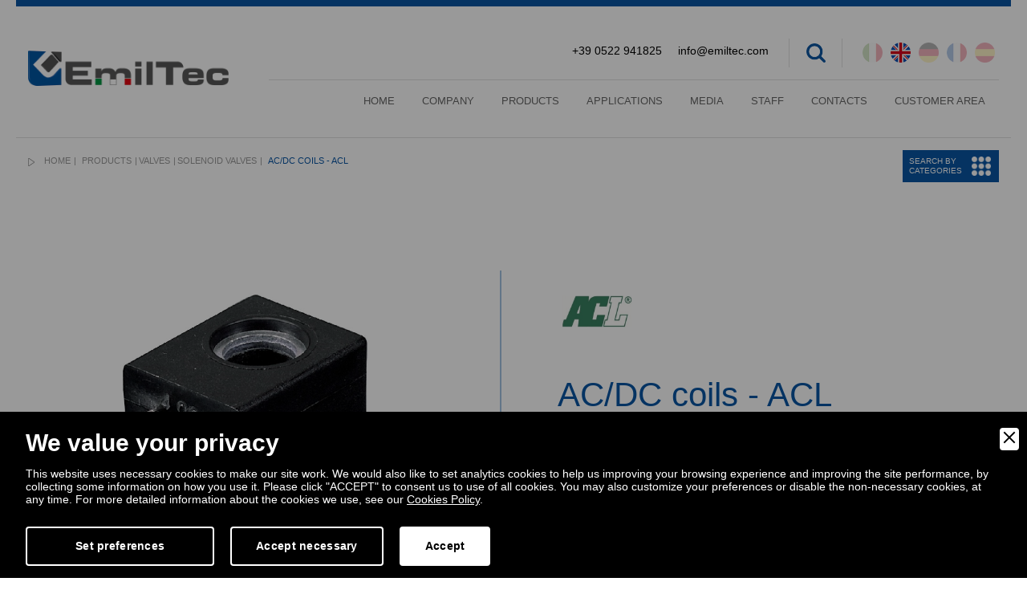

--- FILE ---
content_type: text/html; charset=UTF-8
request_url: https://www.emiltec.com/en/products/valves/solenoid-valves/45471/acdc-coils-acl
body_size: 20797
content:
<!DOCTYPE html>
<html lang="en" xmlns="http://www.w3.org/1999/xhtml">
<head>
<meta http-equiv="Content-Type" content="text/html; charset=utf-8" />
<meta name="viewport" content="initial-scale=1.0,user-scalable=no,maximum-scale=1">
<meta name="mobile-web-app-capable" content="yes">
<meta name="HandheldFriendly" content="True">
<meta name="apple-mobile-web-app-status-bar-style" content="black">

<title>24V AC/DC coils for ACL solenoid valves | EMILTEC</title>
<meta name="description" content="24 V electromagnetic coils in both alternating current (AC) and direct current (DC).... Find out more!" /><meta name="robots" content="index, follow">
<meta name="googlebot" content="index, follow">
<meta name="author" content="EMILTEC">
<meta name="format-detection" content="telephone=no">

<meta property="og:title" content="24V AC/DC coils for ACL solenoid valves"/>
<meta property="og:description" content="24 V electromagnetic coils in both alternating current (AC) and direct current (DC).... Find out more!"/>
<meta property="og:type" content="website"/>
<meta property="og:image" content="https://www.emiltec.com/upload/blocchi/bobina-tipo-3-1326.jpg"/>
<meta property="og:url" content="http://www.emiltec.com/en/products/valves/solenoid-valves/45471/acdc-coils-acl"/><link rel="icon" href="favicon.ico" type="image/x-icon"/>
<base href="https://www.emiltec.com/">
<link href="https://www.emiltec.com/css/normalize.css" rel="stylesheet">
<link href="https://www.emiltec.com/css/bootstrap.min.css" rel="stylesheet" defer>
<link href="https://www.emiltec.com/lib/bootstrap-select/bootstrap-select.css" rel="stylesheet" defer>
<link href="https://www.emiltec.com/lib/bootstrap-sidebar/sidebar.css" rel="stylesheet">
<link href="https://www.emiltec.com/lib/bootstrap-slider/bootstrap-slider.css" rel="stylesheet" defer>
<link href="https://www.emiltec.com/lib/icons/based/flaticon.css" rel="stylesheet">
<link href="https://www.emiltec.com/lib/owl/owl.carousel.css" rel="stylesheet">
<link href="https://www.emiltec.com/lib/magnific-popup/magnific-popup.css" rel="stylesheet">
<link href="https://www.emiltec.com/lib/magnific-popup/effect.css" rel="stylesheet">
<link rel="stylesheet" type="text/css" media="all" href="https://www.emiltec.com/lib/flexymenu/flexy-menu-custom.css" defer />
<link rel="stylesheet" type="text/css" media="all" href="https://www.emiltec.com/lib/animate/animate.css" defer />
<link rel="stylesheet" type="text/css" media="all" href="https://www.emiltec.com/lib/map/custom.css" />
<link rel="stylesheet" type="text/css" media="all" href="https://www.emiltec.com/lib/fileinput/fileinput.css" />
<link rel="stylesheet" type="text/css" href="https://www.emiltec.com/lib/spinners/spinners-custom.css" defer />
<link href="https://www.emiltec.com/lib/loader/loftloader.css" rel="stylesheet" defer>
<link rel="stylesheet" href="https://use.fontawesome.com/releases/v5.12.1/css/all.css" integrity="sha384-v8BU367qNbs/aIZIxuivaU55N5GPF89WBerHoGA4QTcbUjYiLQtKdrfXnqAcXyTv" crossorigin="anonymous" defer>
<link href="https://www.emiltec.com/css/app.css?v=0.1" rel="stylesheet" defer />
<link href="https://www.emiltec.com/css/moduli.css?v=0.3" rel="stylesheet" defer />
<link href="https://www.emiltec.com/css/custom.css?v=0.2" rel="stylesheet" defer />
<link href="https://www.emiltec.com/css/extra.css?v=0.1" rel="stylesheet" />
<script src="https://code.jquery.com/jquery.min.js"></script> 


        <link rel="stylesheet" href="amministrazione/utilities/cookiewall/cookiewall.css?v=1.0">
        <script type="text/javascript" src="amministrazione/utilities/cookiewall/cookiewall.js?v=1.0"></script>
            <script>
                var cw = new CookieWall({
                    'preferences': {
                        
                    'necessary': {
                        'necessary': true,
                        'description': 'Necessary',
                        'cookies': {
                            
                        'PHPSESSID': {
                            'description': 'This cookie is native to the website. The cookie is used to store and identify a users\' unique session ID for the purpose of managing user session on the website. The cookie is a session cookies and is deleted when all the browser windows are closed.',
                            'duration': 'session',
                            'party': ''
                        },
                        'nur_cw_testcookie': {
                            'description': 'This cookie is native to the website. The cookie is used to check the possibility of registering cookies on the user&#39;s browser.',
                            'duration': '1 year',
                            'party': ''
                        },
                        'nur_cw_accepted': {
                            'description': 'This cookie is native to the website. The cookie is used to check whether the user has accepted or not the cookie settings, clicking the confirmation button on the cookies banner or the preferences pop-up.',
                            'duration': '1 year',
                            'party': ''
                        },
                        'nur_cw_preferences': {
                            'description': 'This cookie is native to the website. The cookie is used to store the user&#39;s cookies preferences, which can be set using the cookies preferences pop-up.',
                            'duration': '1 year',
                            'party': ''
                        },
                        '__cfduid': {
                            'description': 'This cookie is set by CloudFlare. The cookie is used to speed up page load times. According to CloudFlare it is also used to override any security restrictions based on the IP address the visitor is coming from. It does not contain any user identification information.',
                            'duration': '1 week',
                            'party': ''
                        },
                        'rc::a': {
                            'description': 'To read and filter requests from bots.',
                            'duration': 'persistent',
                            'party': ''
                        },
                        'VISITOR_INFO1_LIVE': {
                            'description': 'This cookie is set by YouTube to provide bandwidth estimations.',
                            'duration': '179 days',
                            'party': ''
                        },
                        'YSC': {
                            'description': 'This cookie is set by YouTube to Store and track interaction.',
                            'duration': 'session',
                            'party': ''
                        },
                        'ytidb::LAST_RESULT_ENTRY_KEY': {
                            'description': 'Stores the user\'s video player preferences using the embedded YouTube video.',
                            'duration': 'persistent',
                            'party': ''
                        },
                        'yt-remote-cast-available': {
                            'description': 'Stores the user\'s video player preferences using the embedded YouTube video.',
                            'duration': 'session',
                            'party': ''
                        },
                        'yt-remote-cast-installed': {
                            'description': 'Stores the user\'s video player preferences using the embedded YouTube video.',
                            'duration': 'session',
                            'party': ''
                        },
                        'yt-remote-connected-devices': {
                            'description': 'Stores the user\'s video player preferences using the embedded YouTube video.',
                            'duration': 'persistent',
                            'party': ''
                        },
                        'yt-remote-device-id': {
                            'description': 'Stores the user\'s video player preferences using the embedded YouTube video.',
                            'duration': 'persistent',
                            'party': ''
                        },
                        'yt-remote-fast-check-period': {
                            'description': 'Stores the user\'s video player preferences using the embedded YouTube video.',
                            'duration': 'session',
                            'party': ''
                        },
                        'yt-remote-session-name': {
                            'description': 'Stores the user\'s video player preferences using the embedded YouTube video.',
                            'duration': 'session',
                            'party': ''
                        }
                        }
                    },
                    'profiling': {
                        'necessary': false,
                        'description': 'Profiling',
                        'cookies': {
                            
                        '_ga': {
                            'description': 'This cookie is set by Google Analytics. The cookie is used to distinguish users.',
                            'duration': '2 years',
                            'party': ''
                        },
                        '_gid': {
                            'description': 'This cookie is set by Google Analytics. The cookie is used to distinguish users.',
                            'duration': '1 day',
                            'party': ''
                        },
                        '_gat': {
                            'description': 'This cookie is set by Google Analytics. The cookie is used to throttle request rate.',
                            'duration': '1 minute',
                            'party': ''
                        },
                        '_ga_#': {
                            'description': 'Used by Google Analytics to collect data on the number of times a user has visited the website, as well as data for the first visit and the most recent visit.',
                            'duration': '2 years',
                            'party': ''
                        },
                        'collect': {
                            'description': 'Used to send data to Google Analytics about the device and user behavior. It tracks the user across devices and marketing channels.',
                            'duration': 'session',
                            'party': ''
                        },
                        '_at.hist.#': {
                            'description': 'Used by the AddThis social sharing platform to store the user history of the AddThis sharing widget',
                            'duration': 'persistent',
                            'party': ''
                        },
                        '__atssc': {
                            'description': 'This cookie is set by the AddThis social sharing widget. The cookie is used to enable visitors to share content with a range of networking and sharing platforms. It stores an updated page share count.',
                            'duration': '1 year',
                            'party': ''
                        },
                        '__atuvc': {
                            'description': 'This cookie is set by the AddThis social sharing widget. The cookie is used to enable visitors to share content with a range of networking and sharing platforms. It stores an updated page share count.',
                            'duration': '1 year',
                            'party': ''
                        },
                        '__atuvs': {
                            'description': 'This cookie is set by the AddThis social sharing widget. The cookie is used to enable visitors to share content with a range of networking and sharing platforms. It stores an updated page share count.',
                            'duration': '30 minutes',
                            'party': ''
                        },
                        '_at.cww': {
                            'description': 'This cookie is set by the AddThis social sharing widget. The cookie is used to enable visitors to share content with a range of networking and sharing platforms. It stores an updated page share count.',
                            'duration': 'persistent',
                            'party': ''
                        },
                        'at-lojson-cache-#': {
                            'description': 'This cookie is set by the AddThis social sharing widget. The cookie is used to enable visitors to share content with a range of networking and sharing platforms. It stores an updated page share count.',
                            'duration': 'persistent',
                            'party': ''
                        },
                        'uvc': {
                            'description': 'This cookie is set by the AddThis social sharing widget. The cookie is used to track how often a user interacts with AddThis.',
                            'duration': '1 year',
                            'party': ''
                        },
                        'loc': {
                            'description': 'This cookie is set by the AddThis social sharing widget. This is a geolocation cookie used to understand where the users sharing the information are located.',
                            'duration': '1 year',
                            'party': ''
                        },
                        'at-rand': {
                            'description': 'This cookie is set by the AddThis social sharing widget. The cookie enables the content of the website to be shared across different networking and social sharing websites.',
                            'duration': 'persistent',
                            'party': ''
                        },
                        'xtc': {
                            'description': 'This cookie is set by the AddThis social sharing widget. Record user sharing of content via social media.',
                            'duration': '1 year',
                            'party': ''
                        }
                        }
                    },
                    'marketing': {
                        'necessary': false,
                        'description': 'Marketing',
                        'cookies': {
                            
                        '_fbp': {
                            'description': 'This cookie is set by Facebook. The cookie is used to deliver a series of advertisement products such as real time bidding from third party advertisers.',
                            'duration': '1 year',
                            'party': ''
                        },
                        'fr': {
                            'description': 'This cookie is set by Facebook. The cookie helps Facebook to provide you with more personalized advertisements, but also to measure and improve advertisements.',
                            'duration': '3 months',
                            'party': ''
                        },
                        'datr': {
                            'description': 'This cookie is set by Facebook. The cookie helps Facebook identify suspicious login activity and keep users safe. For instance, it is used to flag questionable activity like failed login attempts and attempts to create multiple spam accounts.',
                            'duration': '2 years',
                            'party': ''
                        },
                        'c_user': {
                            'description': 'This cookie is set by Facebook. The cookie contains user ID of the currently logged in user.',
                            'duration': '3 months',
                            'party': ''
                        },
                        'xs': {
                            'description': 'This cookie is set by Facebook. The cookie contains the user session of the currently logged. The cookie tells also to Facebook if the user has enabled the secure browsing feature.',
                            'duration': '1 year',
                            'party': ''
                        },
                        '_sn_n': {
                            'description': 'This cookie is set by Sleeknote. It contains technical information so that the campaigns can show properly and tracking works properly. Note that session tracking is not general visitor analytics as that information is found in the _sn_a analytics cookie.',
                            'duration': '1 year',
                            'party': ''
                        },
                        '_sn_a': {
                            'description': 'This cookie is set by Sleeknote. It is used for visitor analytics tracking. It sets a visitor ID so that the visitor can be identified across sessions.',
                            'duration': '1 year',
                            'party': ''
                        },
                        '_sn_m': {
                            'description': 'This cookie is set by Sleeknote. It contains information used for marketing related targeting options. Targeting options like the referrer, UTM, or geo-location.',
                            'duration': '1 year',
                            'party': ''
                        },
                        'SNS': {
                            'description': 'This cookie is set by Sleeknote. Used to make sure that one-time operations only run once.',
                            'duration': 'session',
                            'party': ''
                        },
                        'sn_global_countdown_last_reset_timestamp': {
                            'description': 'Set a timestamp for when the visitor entered the website. This is used by Sleeknote for analytical purposes on the website.',
                            'duration': 'persistent',
                            'party': ''
                        },
                        '_hstc': {
                            'description': 'This cookie is set by Sleeknote. Used to store time of visit.',
                            'duration': '13 months',
                            'party': ''
                        },
                        'hubspotutk': {
                            'description': 'This cookie is set by Sleeknote. Used to store and track a visitor&#39;s identity.',
                            'duration': '13 months',
                            'party': ''
                        },
                        'rc::c': {
                            'description': 'To read and filter requests from bots.',
                            'duration': 'session',
                            'party': ''
                        },
                        'lms_ads': {
                            'description': 'This cookie is set by LinkedIn. Used to identify LinkedIn Members off LinkedIn in the Designated Countries for advertising',
                            'duration': '30 days',
                            'party': ''
                        },
                        'lms_ads': {
                            'description': 'This cookie is set by LinkedIn. Used to identify LinkedIn Members in the Designated Countries for analytics',
                            'duration': '30 days',
                            'party': ''
                        },
                        'li_oatml': {
                            'description': 'This cookie is set by LinkedIn. Used to identify LinkedIn Members off LinkedIn for advertising and analytics outside the Designated Countries and, for a limited time, advertising in the Designated Countries.',
                            'duration': '30 days',
                            'party': ''
                        },
                        'li_fat_id': {
                            'description': 'This cookie is set by LinkedIn. Member indirect identifier for Members for conversion tracking, retargeting, analytics.',
                            'duration': '30 days',
                            'party': ''
                        },
                        'li_sugr': {
                            'description': 'This cookie is set by LinkedIn. Used to make a probabilistic match of a user&#39;s identity outside the Designated Countries',
                            'duration': '90 days',
                            'party': ''
                        }
                        }
                    }
                    },
                    'gtmDataLayerName': 'dataLayer',
                    'popupHead': 'We value your privacy',
                    'popupHeadColor': '#ffffff',
                    'popupBody': 'This website uses necessary cookies to make our site work. We would also like to set analytics cookies to help us improving your browsing experience and improving the site performance, by collecting some information on how you use it. Please click \"ACCEPT\" to consent us to use of all cookies. You may also customize your preferences or disable the non-necessary cookies, at any time. For more detailed information about the cookies we use, see our <a href=\"en/cookies-policy\">Cookies Policy</a>.',
                    'popupBodyColor': '#ffffff',
                    'popupBackgroundColor': '#000000',
                    'acceptBtn': 'Accept',
                    'acceptBtnColor': '#000000',
                    'acceptBtnBackgroundColor': '#ffffff',
					'acceptNecessaryBtn': 'Accept necessary',
                    'acceptNecessaryBtnColor': '#ffffff',
                    'acceptNecessaryBtnBackgroundColor': '#000000',
                    'preferencesBtn': 'Set preferences',
                    'preferencesBtnColor': '#ffffff',
                    'preferencesBtnBackgroundColor': '#000000',
                    'preferencesHead': 'Preferences',
                    'preferencesDescription': 'This tool helps you to select and deactivate various tags / trackers / analytic tools used on this website.',
                    'preferencesBtnViewCookies': 'View cookies',
                    'preferencesBtnSave': 'Save settings',
                    'preferencesPreselectCookies': 0,
                    'preferencesCookieLabel': '',
                    'preferencesDescriptionLabel': '',
                    'preferencesDurationLabel': '',
                    'preferencesPartyLabel': '',
                    'preferencesTypeLabel': ''
                });
            </script><script type="text/javascript">
function loadExternalScript(url,callback){var head=document.getElementsByTagName('head')[0];var script=document.createElement('script');script.type='text/javascript';script.src=url;script.async=true;if(typeof callback=='function')
script.addEventListener('load',callback);head.appendChild(script);}
function loadExternalCSS(url){var head=document.getElementsByTagName('head')[0];var link=document.createElement('link');link.type='text/css';link.rel='stylesheet';link.href=url;head.appendChild(link);}
</script>
<script>
loadExternalCSS('https://fonts.googleapis.com/css?family=Open+Sans:400,300italic,300,800,700italic,700,600italic,600,400italic,800italic&subset=latin,cyrillic-ext,latin-ext,cyrillic');
</script>

<link rel="canonical" href="https://www.emiltec.com/en/products/valves/solenoid-valves/45471/acdc-coils-acl">
<link rel="alternate" href="https://www.emiltec.com/prodotti/valvole/elettrovalvole/45471/bobine-acdc-acl" hreflang="it" />
<link rel="alternate" href="https://www.emiltec.com/en/products/valves/solenoid-valves/45471/acdc-coils-acl" hreflang="en" />
<link rel="alternate" href="https://www.emiltec.com/de/produkte/ventile/solenoidventile/45471/spulen-fur-magnetventile-acl" hreflang="de" />
<link rel="alternate" href="https://www.emiltec.com/fr/produits/vannes/electrovannes/45471/bobines-acdc-acl" hreflang="fr" />
<link rel="alternate" href="https://www.emiltec.com/es/productos/valvulas/electrovalvulas/45471/bobinas-acdc-acl" hreflang="es" />
<link rel="alternate" href="https://www.emiltec.com/prodotti/valvole/elettrovalvole/45471/bobine-acdc-acl" hreflang="x-default" />

<!-- Google Tag Manager -->
<script>(function(w,d,s,l,i){w[l]=w[l]||[];w[l].push({'gtm.start':
new Date().getTime(),event:'gtm.js'});var f=d.getElementsByTagName(s)[0],
j=d.createElement(s),dl=l!='dataLayer'?'&l='+l:'';j.async=true;j.src=
'https://www.googletagmanager.com/gtm.js?id='+i+dl;f.parentNode.insertBefore(j,f);
})(window,document,'script','dataLayer','GTM-TP5R5ZP');</script>
<!-- End Google Tag Manager -->

<script>(function(i,s,o,g,r,a,m){i['GoogleAnalyticsObject']=r;i[r]=i[r]||function(){(i[r].q=i[r].q||[]).push(arguments)},i[r].l=1*new Date();a=s.createElement(o),m=s.getElementsByTagName(o)[0];a.async=1;a.src=g;m.parentNode.insertBefore(a,m)})(window,document,'script','https://www.google-analytics.com/analytics.js','ga');ga('create','UA-122324619-1','auto');ga('require','ec');if(typeof nur == 'object') {nur.anonymizeAnalytics();nur.displayFeatures();}</script>
<!-- Facebook Pixel Code -->
<script>
  !function(f,b,e,v,n,t,s)
  {if(f.fbq)return;n=f.fbq=function(){n.callMethod?
  n.callMethod.apply(n,arguments):n.queue.push(arguments)};
  if(!f._fbq)f._fbq=n;n.push=n;n.loaded=!0;n.version='2.0';
  n.queue=[];t=b.createElement(e);t.async=!0;
  t.src=v;s=b.getElementsByTagName(e)[0];
  s.parentNode.insertBefore(t,s)}(window, document,'script',
  'https://connect.facebook.net/en_US/fbevents.js');
  fbq('init', '226463801798626');
  fbq('track', 'PageView');
</script>
<noscript><img height="1" width="1" style="display:none"
  src="https://www.facebook.com/tr?id=226463801798626&ev=PageView&noscript=1"
/></noscript>
<!-- End Facebook Pixel Code -->

<script type="text/javascript">
_linkedin_partner_id = "1990028";
window._linkedin_data_partner_ids = window._linkedin_data_partner_ids || [];
window._linkedin_data_partner_ids.push(_linkedin_partner_id);
</script><script type="text/javascript">
(function(){var s = document.getElementsByTagName("script")[0];
var b = document.createElement("script");
b.type = "text/javascript";b.async = true;
b.src = "https://snap.licdn.com/li.lms-analytics/insight.min.js";
s.parentNode.insertBefore(b, s);})();
</script>
<noscript>
<img height="1" width="1" style="display:none;" alt="" src="https://px.ads.linkedin.com/collect/?pid=1990028&fmt=gif" />
</noscript>

<script type="application/ld+json">
{
	"@context": "https://schema.org",
	"@type": "Organization",
	"url": "https://emiltec.com/",
	"logo": "https://www.emiltec.com/design/logo.png"
}
</script>

<script type="application/ld+json">
{
	"@context": "https://schema.org",
	"@type": "LocalBusiness",
	"address": {
		"@type": "PostalAddress",
		"streetAddress": "Via Carlo Boetti, 8/B",
		"addressLocality": "Reggio nell'Emilia",
		"addressRegion": "RE",
		"postalCode": " 42124",
		"addressCountry": "IT"
	},
	"description": "EMILTEC, TECNOLOGIA EMILIANA. Queste due parole, che formano il nome della nostra azienda, racchiudono il significato del nostro lavoro, ovvero la promozione e la commercializzazione delle eccellenze tecnologiche del nostro territorio, l'Emilia, nei mercati internazionali.EmilTec è un'azienda fortemente radicata all'interno del tessuto industriale emiliano.",
	"name": "EMILTEC S.R.L.",
	"telephone": "+390522941825",
	"url": "https://emiltec.com/",
	"image": "https://www.emiltec.com/design/logo.png",
	"geo": {
		"@type": "GeoCoordinates",
		"latitude": 44.7428293423945,
		"longitude": 10.649523326962724
	}
}
</script>

<script type="application/ld+json">
{
	"@context": "https://schema.org",
	"@type": "WebSite",
	"url": "https://emiltec.com/",
	"potentialAction": {
		"@type": "SearchAction",
		"target": {
			"@type": "EntryPoint",
			"urlTemplate": "https://www.emiltec.com/en/search?q={search_term_string}"
		},
		"query-input": "required name=search_term_string"
	}
}
</script>

<script type="application/ld+json">
{
    "@context": "https://schema.org",
    "@type": "WebPage",
    "name": "AC/DC coils - ACL",
    "primaryImageOfPage": "https://www.emiltec.com/upload/blocchi/bobina-tipo-3-1326.jpg"
}
</script>
</head>
<body>
	<!-- <body class="wow fadeIn" data-wow-delay="0.5s"> -->
<!--RETURN TO TOP-->
<a href="javascript:" id="return-to-top"><img src="design/return-to-top.png" alt="Return top" /></a>
<!--PRELOADING-->
<!-- <div id="loftloader-wrapper"></div> -->
<!--HEADER-->
<div class="rowfull header menufix">
		<div class="burger-full"></div>
	<nav class="menu-full-secondary">
		<div class="burger-full-secondary-top"></div>
		<div class="menu-full-secondary__brand">
			<div class="menu-full-secondary-cotent">
				<ul class="menu-full-secondary-link">
					<h3>Our products</h3>
										<li><a title="Pumps" href="en/products/1055/pumps">Pumps</a></li>
										<li><a title="Motors and gearboxes" href="en/products/1056/motors-and-gearboxes">Motors and gearboxes</a></li>
										<li><a title="Valves" href="en/products/1057/valves">Valves</a></li>
										<li><a title="Guns and lances" href="en/products/1058/guns-and-lances">Guns and lances</a></li>
										<li><a title="Nozzles and cleaning heads" href="en/products/1059/nozzles-and-cleaning-heads">Nozzles and cleaning heads</a></li>
										<li><a title="Spraying and foaming" href="en/products/1060/spraying-and-foaming">Spraying and foaming</a></li>
										<li><a title="Hoses &amp; hose reels" href="en/products/1061/hoses-hose-reels">Hoses &amp; hose reels</a></li>
										<li><a title="Couplings" href="en/products/1062/couplings">Couplings</a></li>
										<li><a title="Industrial vacuum cleaners and spare parts" href="en/products/1063/industrial-vacuum-cleaners-and-spare-parts">Industrial vacuum cleaners and spare parts</a></li>
										<li><a title="Service area" href="en/products/33868/service-area">Service area</a></li>
										<li><a title="Boilers" href="en/products/40550/boilers">Boilers</a></li>
										<li><a title="Pressure washer attachments" href="en/products/1064/pressure-washer-attachments">Pressure washer attachments</a></li>
									</ul>
			</div>
		</div>
		<ul class="menu-full-secondary__list"></ul>
	</nav>
		<div class="container-fluid">
		<div class="rowfullmax1400 trans">
			<div class="row">
				<div class="col-xs-12">
					<div class="logo-content trans"><a href="en/" class="logo" title="home page"><img src="design/logo.png" alt="Logo" /></a></div>
					<div class="header-dx">
						<div class="header-top trans">
							
							<div class="language-content">
								<style>
									@media (max-width: 767px) {
										.modalLang{
											display: block;
										}
										.listLang{
											display: none;
										}
									}
									@media (min-width: 768px) {
										.modalLang{
											display: none;
										}
										.listLang{
											display: block;
										}
										.listLang .listLangContent{
											display: flex;
										}
										.listLang .listLangContent div{
											margin-right: 5px;
										}
										.listLang .listLangContent div:not(.activeFlag){
											opacity:0.3;
										}
									}
								</style>
								
								
								<!-- Mobile -->
								<div class="modalLang inline-popups">
									<a class="top-language" href="#modal-language" data-effect="mfp-move-horizontal" title="Select your language">ENG <img src="design/ico-eng.png" alt="language" /></a>
								</div>
								<!-- Desktop -->
								<div class="listLang">
									<div class="listLangContent">
										<div class=""><a href="https://www.emiltec.com/prodotti/valvole/elettrovalvole/45471/bobine-acdc-acl" title="Italian"><img src="design/ico-ita.png" alt="Italian" /></a></div>
										<div class="activeFlag"><a href="https://www.emiltec.com/en/products/valves/solenoid-valves/45471/acdc-coils-acl" title="English"><img src="design/ico-eng.png" alt="English" /></a></div>
										<div class=""><a href="https://www.emiltec.com/de/produkte/ventile/solenoidventile/45471/spulen-fur-magnetventile-acl" title="Deutsch"><img src="design/ico-deu.png" alt="Deutsch" /></a></div>
										<div class=""><a href="https://www.emiltec.com/fr/produits/vannes/electrovannes/45471/bobines-acdc-acl" title="Français"><img src="design/ico-fra.png" alt="Français" /></a></div>
										<div class=""><a href="https://www.emiltec.com/es/productos/valvulas/electrovalvulas/45471/bobinas-acdc-acl" title="Español"><img src="design/ico-esp.png" alt="Español" /></a></div>
									</div>
								</div>
							</div>

							<div class="search-content inline-popups"><a class="top-search" href="#modal-search" data-effect="mfp-move-horizontal" title="cerca nel sito"></a></div>
							<a target="_blank" class="link" href="mailto:info@emiltec.com">info@emiltec.com</a>
							<a target="_blank" class="link" href="tel:+39 0522 941825">+39 0522 941825</a>
						</div>
						<div class="header-bottom trans">
							<div class="menu-content trans">
								<ul class="flexy-menu">
									<li><a href="en/" id="menuhome" title="Home | EMILTEC">Home</a></li>
									<li><a href="en/company" id="menuazienda" title="Company | EMILTEC">Company</a></li>
									<li>
										<a href="en/products" id="menuprodotti" title="Products | EMILTEC">Products</a>
										<ul>																				<li><a title="Pumps" href="en/products/1055/pumps">Pumps</a></li>
																				<li><a title="Motors and gearboxes" href="en/products/1056/motors-and-gearboxes">Motors and gearboxes</a></li>
																				<li><a title="Valves" href="en/products/1057/valves">Valves</a></li>
																				<li><a title="Guns and lances" href="en/products/1058/guns-and-lances">Guns and lances</a></li>
																				<li><a title="Nozzles and cleaning heads" href="en/products/1059/nozzles-and-cleaning-heads">Nozzles and cleaning heads</a></li>
																				<li><a title="Spraying and foaming" href="en/products/1060/spraying-and-foaming">Spraying and foaming</a></li>
																				<li><a title="Hoses &amp; hose reels" href="en/products/1061/hoses-hose-reels">Hoses &amp; hose reels</a></li>
																				<li><a title="Couplings" href="en/products/1062/couplings">Couplings</a></li>
																				<li><a title="Industrial vacuum cleaners and spare parts" href="en/products/1063/industrial-vacuum-cleaners-and-spare-parts">Industrial vacuum cleaners and spare parts</a></li>
																				<li><a title="Service area" href="en/products/33868/service-area">Service area</a></li>
																				<li><a title="Boilers" href="en/products/40550/boilers">Boilers</a></li>
																				<li><a title="Pressure washer attachments" href="en/products/1064/pressure-washer-attachments">Pressure washer attachments</a></li>
																				</ul>									</li>
									<li>
										<a href="en/applications" id="menuapplicazioni" title="Applications | EMILTEC">Applications</a>
										<ul>																				<li><a title="High pressure washer" href="en/applications/1406/high-pressure-washer">High pressure washer</a></li>
																				<li><a title="Car-Wash" href="en/applications/1400/car-wash">Car-Wash</a></li>
																				<li><a title="Municipality" href="en/applications/1053/municipality">Municipality</a></li>
																				<li><a title="Industrial cleaning" href="en/applications/1405/industrial-cleaning">Industrial cleaning</a></li>
																				<li><a title="Food industry" href="en/applications/1403/food-industry">Food industry</a></li>
																				<li><a title="Fire fighting" href="en/applications/1402/fire-fighting">Fire fighting</a></li>
																				<li><a title="Tank cleaning" href="en/applications/1401/tank-cleaning">Tank cleaning</a></li>
																				<li><a title="Aisi 316 stainless steel" href="en/applications/1404/aisi-316-stainless-steel">Aisi 316 stainless steel</a></li>
																				</ul>									</li>
									<li>
										<a href="en/media" id="menunews" title="Media | EMILTEC">Media</a>
										<ul>
																						<li><a href="en/blog" id="menunews" title="Blog | EMILTEC">Blog</a></li>
																						<li><a href="en/news" id="menunews" title="News | EMILTEC">News</a></li>
										</ul>
									</li>
									<li><a href="en/staff" id="menunews" title="Staff | EMILTEC">Staff</a></li>
									<li><a href="en/contacts" id="menucontatti" title="Contacts | EMILTEC">Contacts</a></li>
																			<li><a href="javascript:void();" class="link" data-toggle="modal" data-target="#areariservata">CUSTOMER AREA</a></li>
																	</ul>
							</div>
						</div>
					</div>
				</div>
			</div>
		</div>
	</div>
</div><!-- BRADCRUMBS -->
<div class="rowfull bread trans">
    <div class="container-fluid">
        <div class="rowfullmax1400 trans">
            <div class="row">
                <div class="col-sm-12">
                    <ul>
                        <li><a href="en/" title="Home | EMILTEC">Home</a></li>
                        <li><a href="en/products" title="Products | EMILTEC">Products</a></li><li><a href="en/products/1057/valves" title="Valves">Valves</a></li><li><a href="en/products/valves/1427/solenoid-valves" title="Solenoid valves">Solenoid valves</a></li>                    
						<li><a href="javascript:void(0)" title="AC/DC coils - ACL">AC/DC coils - ACL</a></li>
                    </ul>
                    <div class="burger-full-secondary">
                        <span>Search by categories</span>
                    </div>
                </div>
            </div>
        </div>
    </div>
</div>

<script type="application/ld+json">
{
	"@context": "https://schema.org",
	"@type": "BreadcrumbList",
	"itemListElement": [{
		"@type": "ListItem",
		"position": 1,
		"name": "Home",
		"item": "https://www.emiltec.com/en/"
	}
	,{
									"@type": "ListItem",
									"position": 2,
									"name": "Products",
									"item": "https://www.emiltec.com/en/products"
								},{
									"@type": "ListItem",
									"position": 3,
									"name": "Valves",
									"item": "https://www.emiltec.com/en/products/1057/valves"
								},{
									"@type": "ListItem",
									"position": 4,
									"name": "Solenoid valves",
									"item": "https://www.emiltec.com/en/products/valves/1427/solenoid-valves"
								}	,{
		"@type": "ListItem",
		"position": 5,
		"name": "AC/DC coils - ACL"
	}]
}
</script>
		
		
		
        
    	
	<script type="application/ld+json">
{
	"@context": "https://schema.org/",
	"@type": "Product",
	"name": "AC/DC coils - ACL",
	"description": "24 V electromagnetic coils in both alternating current (AC) and direct current (DC).",
	"image" : "https://www.emiltec.com/upload/blocchi/bobina-tipo-3-1326.jpg",
	"brand": {
		"@type": "Brand",
		"name": "EMILTEC S.R.L."
	},
	"offers": {
		"@type": "Offer",
		"url": "https://www.emiltec.com/en/products/valves/solenoid-valves/45471/acdc-coils-acl",
		"price": "0",
		"priceCurrency": "EUR",
		"itemCondition": "https://schema.org/NewCondition",
		"availability": "https://schema.org/InStock"
	}
}
</script>

<!-- SCHEDA -->
<div class="rowfull md custom-card">
	<div class="container-fluid">
        <div class="rowfullmax1400">
			<div class="row">
				<div class="col-sm-6">
					<div class="custom-card-content-sx wow fadeInRight" data-wow-delay="0.5s">
						<div class="navContprod"></div>
						<div class="slideshowprod owl-carousel" data-slider-id="1">
																<div class="itemprod trans">
																				<img src="https://www.emiltec.com/upload/blocchi/bobina-tipo-3-1326.jpg" class="img-responsive" alt="AC/DC coils - ACL - 24V AC/DC coils for ACL solenoid valves" />
									</div>
														</div>
					</div>
				</div>
				
								<div class="col-sm-6">
					<div class="custom-card-content-dx wow fadeInLeft" data-wow-delay="0.5s">
														<a href="en/brands/45595/acl">
									<img src="https://www.emiltec.com/upload/blocchi/acl-logo-1321.jpg" alt="ACL" />
								</a>
													<div class="space sm"></div>
						<h1 style="text-transform: initial;">AC/DC coils - ACL</h1>
						<h2 style="text-transform: initial;">24V AC/DC coils for ACL solenoid valves</h2>
						<div class="space xs"></div>
						<div class="block">
							<p><p><strong>24 V electromagnetic coils</strong> in both alternating current (AC) and direct current (DC).</p></p>
														<div class="space xs"></div>
														<a href="https://www.wkhtmltopdf.jeenius.it/catalog-to-pdf.php?source_url=https%3A%2F%2Fwww.emiltec.com%2Fcatalogo-scheda-prodotto.php%3Flang%3DENG%26id%3D45471&filename=45471-bobine-acdc-acl-ENG&key=rDOJnSJDv1OOTcEPulVPZP2gsvFncpMa&id_applicazione=&id_prodotto=45471&lang=ENG&download=1" class="button-cus style01 img-sx trackcta gtmSchedaProdotto" rel="nofollow"><img src="design/document.png" alt="document" /> Download the product sheet</a>
						</div> 
					</div>
				</div>
				
			</div>
		</div>
	</div>
</div>

	<!-- CUSTOM APPLICAZIONI SCHEDA PRODOTTO -->
	<div class="rowfull md applicazioni-carousel"> 
		<div class="container-fluid">
			<div class="rowfullmax1400">
				<div class="row">
					<div class="col-sm-12">
						<div class="block">
							<h3>Fields of application</h3>
							<div class="space xs"></div>
						</div>
						<ul id="applicazioni" class="owl-carousel wow fadeInDown" data-wow-delay="0.5s">
															<li class="itemapplicazioni trans">
									<a href="en/applications/1400/car-wash" class="box">
										<img src="https://www.emiltec.com/upload/blocchi/app01b-275.png" alt="Products for car wash industry" />
										<div class="scr">Car-Wash</div>
									</a>
								</li>
															<li class="itemapplicazioni trans">
									<a href="en/applications/1405/industrial-cleaning" class="box">
										<img src="https://www.emiltec.com/upload/blocchi/app06b-277.png" alt="Products for high pressure machines and systems" />
										<div class="scr">Industrial cleaning</div>
									</a>
								</li>
													</ul>
					</div>
				</div>
			</div>
		</div>
	</div>

		<!-- CUSTOM TABELLA SCHEDA PRODOTTO -->
		<div class="rowfull xlg trans custom-tabella-prodotto first-target">
			<div class="container-fluid">
				<div class="rowfullmax1400">
					<div class="row">
						<div class="col-sm-12">
							<div class="block">
								<h3>Technical data</h3>
							</div>
							<div class="table-standard filter-box nucheckbox custom-table trans">
								<table>                
									                
										<tr>
											<td style="width: 40%" data-th="Data">Voltage (V)</td>
											<td data-th="Value">24</td>
										</tr>
																	</table>
							</div>
						</div>
					</div>
				</div>
			</div>
		</div>
	
	<!-- CUSTOM TABELLA SCHEDA PRODOTTO -->
	<div class="rowfull trans custom-tabella-prodotto">
		<div class="container-fluid">
			<div class="rowfullmax1400">
				<div class="row">
					<div class="col-sm-12">
						<div class="block">
							<h3>Part numbers</h3>
						</div>
						<div class="table-standard filter-box nucheckbox rwd-table trans">
							<table id="tabella_codici">
																		<tr class="table-first">
											<th>PN</th>
											<th>CURRENT</th>
											<th></th>
											<th></th>
											<th></th>
											<th class="keep">JIT DELIVERY</th>
										</tr>
									     
										<tr>
											<td data-th="PN">DELEBA-ACL</td>
											<td data-th="CURRENT">alternating current (AC)</td>
											<td data-th=""></td>
											<td data-th=""></td>
											<td data-th=""></td>
											<td data-th="JIT DELIVERY"><img style="width: 25px; height: 25px;" src="design/check-icon.png" alt="Check" /></td>
										</tr>
									     
										<tr>
											<td data-th="PN">DELEBC-ACL</td>
											<td data-th="CURRENT">direct current (DC)</td>
											<td data-th=""></td>
											<td data-th=""></td>
											<td data-th=""></td>
											<td data-th="JIT DELIVERY"><img style="width: 25px; height: 25px;" src="design/check-icon.png" alt="Check" /></td>
										</tr>
																</table>
						</div>
					</div>
				</div>
			</div>
		</div>
	</div>
	<div class="space"></div>
	
	<script type="text/javascript">
		$( document ).ready(function() {
			$('#tabella_codici th:not(.keep)').each(function(i) {
				var remove = 0;
				var tds = $(this).parents('table').find('tr td:nth-child(' + (i + 1) + ')')
				tds.each(function(j) { if (this.innerHTML == '') remove++; });
				if (remove == ($('#tabella_codici tr').length - 1)) {
					$(this).hide();
					tds.hide();
				}
			});
		});
	</script>

	<!-- ALTRE INFORMAZIONI -->
	<div class="rowfull lg altre-info">
		<div class="container">
			<div class="row">
				<div class="col-sm-12">
					<p><strong>MORE INFORMATION</strong></p>
<ul>
<li>Brand: ACL</li>
<li>Made in Italy</li>
</ul>				</div>
			</div>
		</div>
	</div>



<!--  PRODOTTI CORRELATI -->
	<div class="rowfull xlg" data-nosnippet>
		<div class="accessori-content">
			<div class="nav-acc"></div>
			<div class="container-fluid">
				<div class="rowfullmax1400">
					<div class="row">
						<div class="col-sm-12">
							<div class="block">
								<h3>Related products</h3>
							</div>
						</div>
					</div>
					<div class="row">
						<div class="col-sm-12">
							<ul class="carosellocorrelati owl-carousel product-box-content">
																	<li>
										<div class="product-box">
											<a href="en/products/valves/solenoid-valves/45439/solenoid-valves-12-34-acl" class="images-product">
												<img src="design/768trasparent.png" alt="transparent" />
												<div class="images-box">
													<img src="https://www.emiltec.com/upload/blocchi/107-1325.jpg" alt="Solenoid valves (1/2&quot; - 3/4&quot;) - ACL" />
												</div>
											</a>
											<a href="en/products/valves/solenoid-valves/45439/solenoid-valves-12-34-acl" title="Solenoid valves (1/2&quot; - 3/4&quot;) - ACL">
												<h4>Solenoid valves (1/2&quot; - 3/4&quot;) - ACL</h4>
											</a>
										</div>      
									</li>
																	<li>
										<div class="product-box">
											<a href="en/products/valves/solenoid-valves/45491/electrical-connectors-acl" class="images-product">
												<img src="design/768trasparent.png" alt="transparent" />
												<div class="images-box">
													<img src="https://www.emiltec.com/upload/blocchi/connettore-rettangolare-1327.jpg" alt="Electrical connectors - ACL" />
												</div>
											</a>
											<a href="en/products/valves/solenoid-valves/45491/electrical-connectors-acl" title="Electrical connectors - ACL">
												<h4>Electrical connectors - ACL</h4>
											</a>
										</div>      
									</li>
																	<li>
										<div class="product-box">
											<a href="en/products/valves/solenoid-valves/45505/solenoid-valves-18-14-acl" class="images-product">
												<img src="design/768trasparent.png" alt="transparent" />
												<div class="images-box">
													<img src="https://www.emiltec.com/upload/blocchi/106-1328.jpg" alt="Solenoid valves (1/8&quot; - 1/4&quot;) - ACL" />
												</div>
											</a>
											<a href="en/products/valves/solenoid-valves/45505/solenoid-valves-18-14-acl" title="Solenoid valves (1/8&quot; - 1/4&quot;) - ACL">
												<h4>Solenoid valves (1/8&quot; - 1/4&quot;) - ACL</h4>
											</a>
										</div>      
									</li>
															</ul>
						</div>
					</div>
				</div>
			</div>
		</div>
	</div>

<!--CTA PRODOTTO-->
<form action="en/contacts" method="post" id="prodotto_form">
	<input type="hidden" name="id_prodotto" value="45471">
	<div class="rowfull trans wow fadeInUp" data-wow-delay="0.5s">
		<div class="rowfullmax1700">
			<a href="javascript:void(0)" onclick="$('#prodotto_form').submit();" class="cta-prodotto" title="">
				<div class="cta-prodotto-caption">
					<div class="scr01">Are you interested <strong>AC/DC coils - ACL</strong> ?</div>
					<div class="scr02">Request more information on availability, prices and supply of this product</div>
					<div class="button-prodotto gtmRichiediInfo" title="Require info">Require info</div>
				</div>
			</a>  
		</div>
	</div>
</form>

<!--  PRODOTTI ALTERNATIVI -->
	<div class="rowfull lg" data-nosnippet>
		<div class="correlati-content">
			<div class="nav-corr"></div>
			<div class="container-fluid">
				<div class="rowfullmax1400">
					<div class="row">
						<div class="col-sm-12">
							<div class="block">
								<h3>Alternative products</h3>
							</div>
						</div>
					</div>
					<div class="row">
						<div class="col-sm-12">
							<ul class="carosellocorrelati owl-carousel product-box-content">
																	<li>
										<div class="product-box">
											<a href="en/products/valves/solenoid-valves/134995/r2sp" class="images-product"><img src="design/768trasparent.png" alt="transparent" /><div class="images-box"><img src="https://www.emiltec.com/upload/blocchi/solenoid-valve-4112.png" alt="R2SP" title="R2SP"></div></a>
											<a href="en/products/valves/solenoid-valves/134995/r2sp" title="R2SP"><h4>R2SP</h4></a>
										</div>
									</li>
																	<li>
										<div class="product-box">
											<a href="en/products/valves/solenoid-valves/45439/solenoid-valves-12-34-acl" class="images-product"><img src="design/768trasparent.png" alt="transparent" /><div class="images-box"><img src="https://www.emiltec.com/upload/blocchi/107-1325.jpg" alt="Solenoid valves (1/2&quot; - 3/4&quot;) - ACL" title="Solenoid valves (1/2&quot; - 3/4&quot;) - ACL"></div></a>
											<a href="en/products/valves/solenoid-valves/45439/solenoid-valves-12-34-acl" title="Solenoid valves (1/2&quot; - 3/4&quot;) - ACL"><h4>Solenoid valves (1/2&quot; - 3/4&quot;) - ACL</h4></a>
										</div>
									</li>
																	<li>
										<div class="product-box">
											<a href="en/products/valves/solenoid-valves/135188/series-2800" class="images-product"><img src="design/768trasparent.png" alt="transparent" /><div class="images-box"><img src="https://www.emiltec.com/upload/blocchi/bobina-tipo-3-1326-1.jpg" alt="SERIES 2800" title="SERIES 2800"></div></a>
											<a href="en/products/valves/solenoid-valves/135188/series-2800" title="SERIES 2800"><h4>SERIES 2800</h4></a>
										</div>
									</li>
																	<li>
										<div class="product-box">
											<a href="en/products/valves/solenoid-valves/45491/electrical-connectors-acl" class="images-product"><img src="design/768trasparent.png" alt="transparent" /><div class="images-box"><img src="https://www.emiltec.com/upload/blocchi/connettore-rettangolare-1327.jpg" alt="Electrical connectors - ACL" title="Electrical connectors - ACL"></div></a>
											<a href="en/products/valves/solenoid-valves/45491/electrical-connectors-acl" title="Electrical connectors - ACL"><h4>Electrical connectors - ACL</h4></a>
										</div>
									</li>
																	<li>
										<div class="product-box">
											<a href="en/products/valves/solenoid-valves/135051/r2ac" class="images-product"><img src="design/768trasparent.png" alt="transparent" /><div class="images-box"><img src="https://www.emiltec.com/upload/blocchi/solenoid-valve-4116.png" alt="R2AC" title="R2AC"></div></a>
											<a href="en/products/valves/solenoid-valves/135051/r2ac" title="R2AC"><h4>R2AC</h4></a>
										</div>
									</li>
																	<li>
										<div class="product-box">
											<a href="en/products/valves/solenoid-valves/45505/solenoid-valves-18-14-acl" class="images-product"><img src="design/768trasparent.png" alt="transparent" /><div class="images-box"><img src="https://www.emiltec.com/upload/blocchi/106-1328.jpg" alt="Solenoid valves (1/8&quot; - 1/4&quot;) - ACL" title="Solenoid valves (1/8&quot; - 1/4&quot;) - ACL"></div></a>
											<a href="en/products/valves/solenoid-valves/45505/solenoid-valves-18-14-acl" title="Solenoid valves (1/8&quot; - 1/4&quot;) - ACL"><h4>Solenoid valves (1/8&quot; - 1/4&quot;) - ACL</h4></a>
										</div>
									</li>
																	<li>
										<div class="product-box">
											<a href="en/products/valves/solenoid-valves/135112/r2hp" class="images-product"><img src="design/768trasparent.png" alt="transparent" /><div class="images-box"><img src="https://www.emiltec.com/upload/blocchi/solenoid-valve-4118.jpg" alt="R2HP" title="R2HP"></div></a>
											<a href="en/products/valves/solenoid-valves/135112/r2hp" title="R2HP"><h4>R2HP</h4></a>
										</div>
									</li>
																	<li>
										<div class="product-box">
											<a href="en/products/valves/solenoid-valves/45543/hp-solenoid-valves-38-acl" class="images-product"><img src="design/768trasparent.png" alt="transparent" /><div class="images-box"><img src="https://www.emiltec.com/upload/blocchi/E123CW07-1330-1496.png" alt="HP solenoid valves (3/8&quot;) - ACL" title="HP solenoid valves (3/8&quot;) - ACL"></div></a>
											<a href="en/products/valves/solenoid-valves/45543/hp-solenoid-valves-38-acl" title="HP solenoid valves (3/8&quot;) - ACL"><h4>HP solenoid valves (3/8&quot;) - ACL</h4></a>
										</div>
									</li>
																	<li>
										<div class="product-box">
											<a href="en/products/valves/solenoid-valves/135214/series-412-413" class="images-product"><img src="design/768trasparent.png" alt="transparent" /><div class="images-box"><img src="https://www.emiltec.com/upload/blocchi/connectors-4121.jpg" alt="SERIES 412-413" title="SERIES 412-413"></div></a>
											<a href="en/products/valves/solenoid-valves/135214/series-412-413" title="SERIES 412-413"><h4>SERIES 412-413</h4></a>
										</div>
									</li>
																	<li>
										<div class="product-box">
											<a href="en/products/valves/solenoid-valves/45581/electrical-connectors-hp-acl" class="images-product"><img src="design/768trasparent.png" alt="transparent" /><div class="images-box"><img src="https://www.emiltec.com/upload/blocchi/connettore-quadrato-1331.jpg" alt="Electrical connectors HP - ACL" title="Electrical connectors HP - ACL"></div></a>
											<a href="en/products/valves/solenoid-valves/45581/electrical-connectors-hp-acl" title="Electrical connectors HP - ACL"><h4>Electrical connectors HP - ACL</h4></a>
										</div>
									</li>
																	<li>
										<div class="product-box">
											<a href="en/products/valves/solenoid-valves/50284/manifold-b" class="images-product"><img src="design/768trasparent.png" alt="transparent" /><div class="images-box"><img src="https://www.emiltec.com/upload/blocchi/distribution-manifold-1560.png" alt="MANIFOLD B" title="MANIFOLD B"></div></a>
											<a href="en/products/valves/solenoid-valves/50284/manifold-b" title="MANIFOLD B"><h4>MANIFOLD B</h4></a>
										</div>
									</li>
																	<li>
										<div class="product-box">
											<a href="en/products/valves/solenoid-valves/50335/manifold-i" class="images-product"><img src="design/768trasparent.png" alt="transparent" /><div class="images-box"><img src="https://www.emiltec.com/upload/blocchi/sst-distribution-manifold-1561.jpg" alt="MANIFOLD I" title="MANIFOLD I"></div></a>
											<a href="en/products/valves/solenoid-valves/50335/manifold-i" title="MANIFOLD I"><h4>MANIFOLD I</h4></a>
										</div>
									</li>
								  
							</ul>
						</div>
					</div>
				</div>
			</div>
		</div>
	</div>
<!--FOOTER-->
<div class="rowfull trans footer wow fadeInUp" data-wow-delay="0.5s">
	<div class="container-fluid">
        <div class="rowfullmax1400">
			<div class="row">
				<div class="col-xs-12">
					<div class="footer-conteiner-sx">
						<div class="footer-logo"><img src="https://www.emiltec.com/design/logo.png" alt=""></div>
						<div class="footer-txt">
							© 2026 EMILTEC<br>
							<strong>Registered office</strong><br>
							Via Boetti, 8/B<br>
							42124 Reggio Emilia - Italy<br><br>
							info@emiltec.com<br>
							+39 0522 941825<br><br>
							EMILTEC S.R.L.<br>
							VAT: 02674440355<br>
							Business Register: 02674440355<br>
							ITALIAN REA: RE - 303353<br>
							Share Capital (i.v.) 10.200,00 Euro<br>
							SDI: 1N74KED						</div>
						<ul class="footer-social">
														<li>Follow us on<a href="https://www.linkedin.com/company/emiltec" title="Visita la nostra pagina su Linkedin" target="_blank"><i class="flaticon-social-media"></i></a></li>
							<li><a href="https://www.youtube.com/channel/UCt9lLvfTQgtlED3nuvv-TEQ" title="Visita il nostro canale di Youtube" target="_blank"><i class="flaticon-video"></i></a></li>
													</ul>    
						<a href="http://www.nur.it/" class="credits" target="_blank" title="Nur Digital Marketing"><img src="https://www.emiltec.com/design/logo_nur_link.png" alt="Nur Digital Marketing">Digital Marketing</a>
					</div>
					<ul class="footer-menu-verticale text-right">
						<li><span>EMILTEC</span></li>
						<li><a href="en/" title="Home | EMILTEC">Home</a></li>
						<li><a href="en/company" title="Company | EMILTEC">Company</a></li>
						<li><a href="en/products" title="Products | EMILTEC">Products</a></li>
						<li><a href="en/applications" title="Applications | EMILTEC">Applications</a></li>
						<li><a href="en/news" title="News | EMILTEC">News</a></li>
						<li><a href="en/staff" title="Staff | EMILTEC">Staff</a></li>           
						<li><a href="en/contacts" title="Contacts | EMILTEC">Contacts</a></li>           
						<li><a href="en/privacy" title="Privacy | EMILTEC">Privacy</a></li>
						<li><a href="en/cookies-policy" title="Cookies Policy | EMILTEC">Cookies Policy</a></li>
					</ul>
					<ul class="footer-menu-verticale text-right">
						<li><span>Resources</span></li>
						<li><a href="en/download" title="Download | EMILTEC">Download</a></li>
						<li><a href="en/brands" title="Brands | EMILTEC">Brands</a></li>
						<li><a href="en/faq" title="F.A.Q. | EMILTEC">F.A.Q.</a></li>
												<li><a href="en/work-with-us" title="Work with us | EMILTEC">Work with us</a></li>
					</ul>
					<ul class="footer-menu-verticale text-right">
						<li><span>Products</span></li>
														<li> 
									<a title="Pumps" href="en/products/1055/pumps">Pumps</a>
								</li>
															<li> 
									<a title="Motors and gearboxes" href="en/products/1056/motors-and-gearboxes">Motors and gearboxes</a>
								</li>
															<li> 
									<a title="Valves" href="en/products/1057/valves">Valves</a>
								</li>
															<li> 
									<a title="Guns and lances" href="en/products/1058/guns-and-lances">Guns and lances</a>
								</li>
															<li> 
									<a title="Nozzles and cleaning heads" href="en/products/1059/nozzles-and-cleaning-heads">Nozzles and cleaning heads</a>
								</li>
															<li> 
									<a title="Spraying and foaming" href="en/products/1060/spraying-and-foaming">Spraying and foaming</a>
								</li>
															<li> 
									<a title="Hoses &amp; hose reels" href="en/products/1061/hoses-hose-reels">Hoses &amp; hose reels</a>
								</li>
															<li> 
									<a title="Couplings" href="en/products/1062/couplings">Couplings</a>
								</li>
															<li> 
									<a title="Industrial vacuum cleaners and spare parts" href="en/products/1063/industrial-vacuum-cleaners-and-spare-parts">Industrial vacuum cleaners and spare parts</a>
								</li>
															<li> 
									<a title="Service area" href="en/products/33868/service-area">Service area</a>
								</li>
															<li> 
									<a title="Boilers" href="en/products/40550/boilers">Boilers</a>
								</li>
															<li> 
									<a title="Pressure washer attachments" href="en/products/1064/pressure-washer-attachments">Pressure washer attachments</a>
								</li>
												</ul>
				</div>
				<div class="col-xs-12">          
				</div>
			</div>
		</div>
	</div>
</div>

<!-- MODALI -->
<!-- Modal language-->
<div id="modal-language" class="white-popup mfp-with-anim mfp-hide trans modal-content modal-language modal-custom">
	<div class="row">
		<div class="col-sm-12">
			<div class="modal-content-box">
				<div class="block mod-title text-center">
					<h3>Select your language</h3>
				</div>
			</div>
		</div>
	</div>
	<div class="row">
		<div class="col-sm-12">
			<div class="modal-content-box">
				<div class="modal-login-form">
					<div class="row">
						<div class="col-sm-12">
							<ul class="language-modal-content">
																<li class=""><a href="https://www.emiltec.com/prodotti/valvole/elettrovalvole/45471/bobine-acdc-acl" title="English">Italiano</a></li>
								<li class="activelang"><a href="https://www.emiltec.com/en/products/valves/solenoid-valves/45471/acdc-coils-acl" title="English">English</a></li>
								<li class=""><a href="https://www.emiltec.com/de/produkte/ventile/solenoidventile/45471/spulen-fur-magnetventile-acl" title="Deutsch">Deutsch</a></li>
								<li class=""><a href="https://www.emiltec.com/fr/produits/vannes/electrovannes/45471/bobines-acdc-acl" title="Français">Français</a></li>
								<li class=""><a href="https://www.emiltec.com/es/productos/valvulas/electrovalvulas/45471/bobinas-acdc-acl" title="Español">Español</a></li>
							</ul>
						</div>
					</div>
				</div>
			</div>
		</div>
	</div>
</div>

<!-- modal search _________________________________________________________________________________ -->
<div id="modal-search" class="white-popup mfp-with-anim mfp-hide trans modal-content modal-search modal-custom">
	<div class="row">
		<div class="col-sm-12">
			<div class="modal-content-box">
				<div class="block mod-title text-center color01">
					<h3>Search for</h3>
				</div>
			</div>
		</div>
	</div>
	<div class="row">
		<div class="col-sm-12">
			<div class="modal-content-box">
				<div class="modal-login-form">
					<div class="row">
						<form target="_blank" action="en/search" method="get">
							<div class="col-sm-12">
								<div class="form-group">
									<input type="text" class="form-control" id="nomecampo" name="q" placeholder="Confirm">
								</div>             
								<button class="button-cus color01 sm" type="submit" onclick="su('ciao')">Confirm</button>
							</div>
						</form>
					</div>
				</div>
			</div>
		</div>
	</div>
</div>

<!-- Modal Privacy-->
<div id="modal-privacy" class="white-popup mfp-with-anim mfp-hide trans modal-content modal-privacy modal-custom">
	<div class="row">
		<div class="col-sm-12">
			<div class="modal-content-box">
				<div class="block mod-title text-center color01">
					<h3>
											<div class="h1">Privacy</div>
									  </h3>
				</div>
			</div>
		</div>
	</div>
	<div class="row">
		<div class="col-sm-12">
			<div class="modal-content-box">
				<div class="modal-login-form">
					<div class="row">
						<div class="col-sm-12">
							<div class="block mod-title listtext">
								<p><p><strong>Informativa sito web ai sensi dell&rsquo;art. 13 REG.UE 679/2016 sulla protezione dei dati personali</strong></p>
<p>Emiltec Srl partita iva 02674440355 con sede legale via&nbsp;<span>Boetti 8/b</span> Reggio Emilia, in persona del suo legale rappresentante pro tempore, in qualit&agrave; di titolare del trattamento, La informa delle modalit&agrave; di funzionamento e gestione del sito www.emiltec.com in relazione al trattamento dei dati personali degli utenti che lo consultano.</p>
<p>L&rsquo;informativa &egrave; resa solo per il presente sito e non anche per altri siti&nbsp;web&nbsp;eventualmente consultati dall&rsquo;utente tramite&nbsp;link.</p>
<p>Visitando il presente Sito Web e/o utilizzando i suoi servizi l'utente conferma di aver letto e compreso la presente Informativa sulla Privacy e di accettare che la Societ&agrave; raccolga, utilizzi archivi, trasmetta i dati personali raccolti attraverso il Sito Web in conformit&agrave; alla presente Informativa sulla Privacy.</p>
<p>Qualora l&rsquo;utente non accetti le condizioni della presente Informativa sulla Privacy, &egrave; pregato di non visitare il presente Sito Web e non utilizzare altrimenti il presente Sito Web o inviargli dati personali, ovvero non fornire il consenso quando tale opzione &egrave; offerta ai sensi delle normative vigenti.</p>
<p><strong>&nbsp;</strong></p>
<p><strong>Tipologie di dati raccolti e trattati</strong></p>
<p>I sistemi informatici e le procedure&nbsp;software&nbsp;preposte al funzionamento di questo sito&nbsp;web&nbsp;acquisiscono, nel corso del loro normale esercizio, alcuni dati personali la cui trasmissione &egrave; implicita nell&rsquo;uso dei protocolli di comunicazione web.</p>
<p>Si tratta di informazioni che non sono raccolte per essere associate a interessati identificati, ma che per loro stessa natura potrebbero, attraverso elaborazioni ed associazioni con dati detenuti da terzi, permettere di identificare gli utenti.</p>
<ol>
<li>Dati di navigazione</li>
</ol>
<p>In questa categoria di dati rientrano gli indirizzi IP o i nomi a dominio dei computer utilizzati dagli utenti che si connettono al sito, gli indirizzi in notazione&nbsp;URI (Uniform Resource Identifier)&nbsp;delle risorse richieste, l&rsquo;orario della richiesta, il metodo utilizzato nel sottoporre la richiesta al server, la dimensione del file ottenuto in risposta, il codice numerico indicante lo stato della risposta data dal&nbsp;server&nbsp;(es. errore, ecc.) ed altri parametri relativi al sistema operativo e informatico dell&rsquo;utente.</p>
<ol start="2">
<li>Dati forniti volontariamente dall&rsquo;utente</li>
</ol>
<p>In questa categoria rientrano gli indirizzi di posta elettronica, altri dati di contatto o altri dati personali (ad. es. nome, cognome, numero di telefono, indirizzo, ecc&hellip;) che l&rsquo;utente sceglie liberamente di comunicarci inoltrando richieste di informazioni su prodotti e servizi o richiedendo&nbsp; l&rsquo;invio di materiale informativo (es. listini, cataloghi, brochure ecc...) compilando il form di contatto presente sul Sito o qualora l&rsquo;interessato invii CV per candidature spontanee o relative a posizione aperte o si iscriva al servizio di newslettering.</p>
<p>L&rsquo;invio facoltativo, esplicito e volontario di comunicazioni elettroniche agli indirizzi indicati su questo sito comporta la successiva acquisizione dell&rsquo;indirizzo del mittente, necessario per rispondere alle richieste, pertanto il trattamento dei dati per tali finalit&agrave; potrebbe essere effettuato senza richiedere il consenso dell'utente, in quanto necessario per dare seguito alla richiesta dallo stesso avanzata.</p>
<p><strong>Finalit&agrave;</strong></p>
<p>I dati di cui al punto 1: vengono utilizzati al solo fine di elaborare correttamente le richieste al server/provider.</p>
<p>I dati di cui al punto 2: sono utilizzati al solo fine di eseguire il servizio o la prestazione richiesta.</p>
<p><strong>&nbsp;</strong></p>
<p><strong>Conservazione</strong></p>
<p><strong>I dati di cui al punto 1:</strong>&nbsp;non vengono conservati.</p>
<p>I dati di cui al punto 2: tali dati saranno conservati sino al raggiungimento delle finalit&agrave; richieste dall&rsquo;utente (ad esempio, laddove l'utente invii una richiesta di informazioni per il tempo necessario all&rsquo;erogazione di tale servizio). Dopo tale periodo, i dati personali dell'utente saranno conservati soltanto per ottemperare agli obblighi di legge e regolamentari ovvero per consentire alla Societ&agrave; di mantenere una prova dei rispettivi diritti e obblighi.</p>
<p><strong>&nbsp;</strong></p>
<p><strong>Sicurezza</strong><br />La Societ&agrave; ha attuato misure idonee volte a proteggere i dati personali dell'utente.</p>
<p>Nella gestione del presente Sito Web, vengono utilizzati una tecnologia firewall e altre misure di sicurezza tecnologiche basate su procedure.</p>
<p>Quando l'utente fornisce informazioni sull'ordine, ad esempio, la Societ&agrave; utilizza tecnologie SSL (Secure Socket Layer), uno strumento di codifica che garantisce la sicurezza durante la trasmissione delle informazioni su Internet.</p>
<p>Adottiamo e imponiamo a ciascun provider di servizi e/o terza parte responsabile del trattamento dei dati personali per nostro conto di adottare, come da nostre istruzioni misure tecniche e organizzative atte a impedire la perdita e la distruzione, anche accidentale, di dati, l'accesso non autorizzato e l'uso illecito o abusivo di dati. Inoltre, sistemi informatici e programmi software sono configurati in modo che i dati personali e identificativi vengano utilizzati solo quando necessario per conseguire le finalit&agrave; specifiche di trattamento di volta in volta previste.<br />Nonostante la Societ&agrave; abbia attuato le suddette misure di sicurezza per il Sito Web, l'utente deve sapere che non &egrave; possibile garantire la sicurezza al 100%. Pertanto, nonostante le misure di sicurezza che abbiamo messo in atto per proteggere i tuoi dati personali, non possiamo garantire che non si verifichino casi di perdita, uso improprio o alterazione dei dati. La Societ&agrave; non sar&agrave; in alcun modo responsabile della loro divulgazione dovuta a errori, omissioni o azioni non autorizzate di terzi durante o dopo la loro trasmissione alla stessa. La Societ&agrave; raccomanda all'utente di aggiornare periodicamente il software per proteggere la trasmissione dei dati sulle reti (ad esempio, il software antivirus) e controllare che il fornitore dei servizi di comunicazione elettronici abbia adottato mezzi idonei per la sicurezza della trasmissione dei dati sulle reti (ad esempio, firewall e filtri anti posta indesiderata); mantenere riservati e non comunicare a nessuno il nome utente e la password per accedere all'account; e modificare periodicamente la password.</p>
<p>Nell'improbabile eventualit&agrave; in cui la Societ&agrave; ritenga che la sicurezza dei dati personali dell'utente in suo possesso o sotto il suo controllo sia stata o possa essere stata compromessa, la stessa informer&agrave; l'utente dell'accaduto secondo le modalit&agrave; previste dalla legge vigente, utilizzando i metodi da essa prescritti. Fornendo alla Societ&agrave; il proprio indirizzo email, l'utente acconsente a ricevere tali comunicazioni in formato elettronico attraverso tale indirizzo di posta elettronica.</p>
<p><strong>&nbsp;</strong></p>
<p><strong>Utilizzo dei cookies</strong></p>
<p>In merito alle modalit&agrave; di utilizzo dei cookies, si rinvia all&rsquo;informativa specifica &ldquo;cookie policy&rdquo; pubblicata sul presente sito.</p>
<p>&nbsp;</p>
<p><strong>Comunicazione dei dati&nbsp;personali</strong></p>
<p>I dati personali dell'utente potrebbero essere condivisi con soggetti terzi per monitorare e analizzare l'attivit&agrave; del Sito Web, ospitare contenuti del Sito Web, fornire servizi tecnici e organizzativi funzionali alle predette finalit&agrave;, mantenere la banca dati dei clienti,&nbsp;fornire assistenza marketing e gestire email. Tali soggetti terzi potranno avere accesso ai dati personali dell'utente ovvero memorizzarli o eseguirne il trattamento al fine di fornire tali servizi per conto della Societ&agrave; in Italia, nel paese in cui si trova l'utente o all'estero. I fornitori di servizi della Societ&agrave; non sono autorizzati a utilizzare i dati personali per finalit&agrave; diverse dall'erogazione dei servizi appaltati.</p>
<p><strong>&nbsp;</strong></p>
<p><strong>Diffusione dei dati personali</strong></p>
<p>&nbsp;La Societ&agrave; potr&agrave; divulgare i dati personali dell'utente a terzi:</p>
<p>- laddove previsto da una normativa dell'UE o di uno Stato membro;</p>
<p>- in caso di procedimenti legali;</p>
<p>- in risposta a una richiesta proveniente dalle forze dell'ordine che si fondi su basi legittime;</p>
<p>- per proteggere i diritti, la privacy, la sicurezza o le propriet&agrave; della Societ&agrave; o del pubblico.</p>
<p>&nbsp;</p>
<p>Inoltre, nella misura consentita dalla legge, la Societ&agrave; potr&agrave; comunicare i dati personali a terzi in caso di denunce relative all'utilizzo del Sito Web, laddove ritenuto necessario per indagare, prevenire o adottare misure riguardanti attivit&agrave; illecite, frodi sospette o nel caso in cui la Societ&agrave;, a sua esclusiva discrezione, ritenga che l'utilizzo del Sito Web da parte dell'utente sia incompatibile con le condizioni del Sito Web stesso.</p>
<p><strong>&nbsp;</strong></p>
<p><strong>Tutela Privacy dei minori</strong></p>
<p>Il presente Sito Web si rivolge a un pubblico generico, tuttavia i suoi servizi sono destinati a persone di et&agrave; pari o superiore a 18 anni. La Societ&agrave; non richiede, raccoglie, utilizza e divulga deliberatamente dati personali forniti da persone di et&agrave; inferiore a 18 anni online o presso i punti vendita. Qualora la Societ&agrave; venga a sapere di aver raccolto personalmente dati di un minore, li canceller&agrave;.</p>
<p><strong>&nbsp;</strong></p>
<p><strong>Modalit&agrave; del trattamento</strong></p>
<p>Il trattamento dei dati personali raccolti tramite il Sito Web avviene principalmente utilizzando mezzi elettronici o basati sul web, tra cui i servizi di analisi web ospitati da server di fornitori selezionati della Societ&agrave; operanti sia all'interno dell'Unione europea che al di fuori di essa.</p>
<p>L'accesso ai dati personali sar&agrave; consentito al solo personale autorizzato in funzione della effettiva necessit&agrave; di conoscere tali informazioni e utilizzando strumenti di controllo degli accessi su pi&ugrave; livelli. Tale personale si &egrave; impegnato a rispettare gli obblighi di riservatezza ed &egrave; stato espressamente designato responsabile del trattamento, come previsto dalla legge vigente.&nbsp;</p>
<p><strong>&nbsp;</strong></p>
<p><strong>Trasferimento dati presso paesi terzi</strong></p>
<p>Qualora la Societ&agrave; debba trasferire dati personali all'estero al fine di perseguire le finalit&agrave; enunciate nella presente Informativa sulla Privacy, anche laddove la legislazione in materia di dati personali differisca da quella applicabile nel paese in cui si trova l'utente, la stessa adotter&agrave; misure per garantire che tali comunicazioni avvengano in conformit&agrave; agli standard europei sulla protezione dei dati ovvero ad altri standard locali utilizzati nel paese in cui vengono raccolti i dati, in modo tale che i dati dell'utente rimangano sicuri e riservati.</p>
<p><strong>&nbsp;</strong></p>
<p><strong>Natura del conferimento dei dati</strong></p>
<p>A parte quanto specificato per i dati di navigazione, &egrave; libera scelta dell&rsquo;utente fornire alla societ&agrave; i propri dati personali.<br />Il loro mancato conferimento pu&ograve; comportare l&rsquo;impossibilit&agrave; di dar corso alle richieste avanzate.</p>
<p><strong>&nbsp;</strong></p>
<p><strong>Diritti degli interessati</strong></p>
<p>In qualunque momento e gratuitamente, l&rsquo;utente potr&agrave; esercitare i diritti di cui agli artt.15-22 Reg.UE 22016/679 ovvero potr&agrave; accedere ai propri dati, ricevere i propri dati personali elettronici in un formato strutturato e comunemente utilizzato leggibile meccanicamente e trasmetterli a un altro titolare del trattamento (portabilit&agrave; dei dati), nonch&eacute; farli correggere, aggiornare, modificare o eliminare (fatte salve le eventuali eccezioni applicabili). Hai altres&igrave; diritto alla limitazione del trattamento (qualora ricorra una delle ipotesi previste dall&rsquo;art. 18) e ad apporti al trattamento (art.21). Le richieste di cancellazione dei dati sono subordinate agli obblighi vigenti di legge e di conservazione dei documenti imposti alla Societ&agrave;.</p>
<p>Per esercitare i tuoi diritti baster&agrave; inviare una mail a info@emiltec.com.</p>
<p><strong>&nbsp;</strong></p>
<p><strong>Reclamo</strong></p>
<p>Qualora ritieni che vi sia un problema nelle modalit&agrave; di gestione dei dati personali, l'utente avr&agrave; il diritto di presentare una denuncia presso l'autorit&agrave; per la protezione dei dati personali nazionale o di qualunque altro paese dell'UE o dello Spazio Economico Europeo.</p>
<p><strong>&nbsp;</strong></p>
<p><strong>Aggiornamenti</strong></p>
<p>La presente informativa &ldquo;privacy policy&rdquo; sostituisce ed integra le informative rese in precedenza. La Societ&agrave;, a propria discrezione, si riserva il diritto di cambiare, modificare, aggiungere o eliminare parti della presente Informativa sulla Privacy in qualunque momento, pubblicandone la versione revisionata sulla presente pagina del Sito Web e aggiornando la data dell'"Ultima modifica" di seguito indicata. &Egrave; responsabilit&agrave; dell'utente rivedere di volta in volta l'Informativa sulla Privacy per prendere conoscenza delle eventuali modifiche apportate. A seguito di modifiche che prevedano trattamenti diversi rispetto a quelli per i quali l'utente aveva precedentemente prestato l'esplicito consenso, i dati dell'utente non saranno oggetto di trattamento senza un ulteriore esplicito consenso da parte dell'utente.&nbsp;</p>
<p><strong>&nbsp;</strong></p>
<p><strong>Ultima modifica</strong></p>
<p>La presente informativa entra in vigore dal 25.05.2018</p>
<p>&nbsp;</p>
<hr />
<p>&nbsp;</p>
<p><strong>INFORMATIVA PER IL TRATTAMENTO DEI DATI PERSONALI - CLIENTI</strong></p>
<p>(ai sensi dell'art. 13 del reg. UE 2016/679)</p>
<p>Gentile cliente,</p>
<p>EMILTEC SRL, con sede legale in Via&nbsp;<span>Boetti 8/b</span> Reggio Emilia (RE) 02674440355 (in seguito, &ldquo;Titolare&rdquo;), in qualit&agrave; di titolare del trattamento, La informa ai sensi dell&rsquo;art. 13 Regolamento UE n. 2016/679&nbsp; che i dati saranno trattati nel rispetto delle disposizioni in essa contenute e il trattamento sar&agrave; improntato al rispetto dei principi di correttezza, riservatezza, liceit&agrave; e trasparenza.</p>
<ol>
<li><strong>Oggetto del Trattamento</strong></li>
</ol>
<p>Il Titolare tratta i dati personali &ldquo;dati&rdquo; da Lei comunicati in occasione della conclusione di contratti per i servizi del Titolare e potr&agrave; raccogliere e utilizzare diversi tipi di dati personali relativi a persone fisiche trattati dalla Societ&agrave; per la stipula e nell&rsquo;esecuzione del rapporto contrattuale con i clienti, ivi inclusi quelli del cliente persona fisica, del legale rappresentante del cliente persona giuridica (che sottoscrive il contratto in nome e per conto di quest&rsquo;ultimo), nonch&eacute; dei dipendenti / consulenti del cliente coinvolti nelle attivit&agrave; di cui al contratto. Potranno inoltre essere trattati i dati personali inerenti le persone fisiche coinvolte nell&rsquo;esecuzione del contratto e relativi al rapporto contrattuale stesso.</p>
<p>A titolo esemplificativo e non esaustivo a seconda delle specifiche finalit&agrave; perseguite il titolare potr&agrave; trattare i seguenti dati:</p>
<p>- informazioni personali, quali nome, cognome, codice fiscale, partita iva, ragione sociale e altri dati personali che le normative vigenti consentono di raccogliere;</p>
<p>- informazioni di contatto, quali indirizzo di posta ordinaria, indirizzo email, numero di telefono, numero di cellulare e altre informazioni di contatto che le normative vigenti consentono di raccogliere;</p>
<p>- informazioni relative alla vendita, a prodotti o servizi forniti, luogo dell'acquisto, codici prodotto, importo, totale della vendita, reclami, resi, rimborsi o altre informazioni relative alla vendita che le normative vigenti consentono di raccogliere;</p>
<p>- altri dati funzionali alla gestione del rapporto con Lei in essere che le normative vigenti consentono di raccogliere.</p>
<ol start="2">
<li><strong>Finalit&agrave; del trattamento</strong></li>
</ol>
<p>I dati personali sono trattati per le seguenti Finalit&agrave; che si fondano su obblighi contrattuali e di legge per:</p>
<ol>
<li>A) - concludere i contratti per i servizi del Titolare</li>
</ol>
<p>&nbsp;&nbsp;&nbsp; &nbsp;&nbsp;&nbsp;&nbsp;&nbsp;&nbsp;- adempiere agli obblighi precontrattuali e contrattuali derivanti da rapporti con Lei in essere</p>
<p>&nbsp;&nbsp;&nbsp; &nbsp;&nbsp;&nbsp;&nbsp;&nbsp;&nbsp;- adempiere agli obblighi fiscali e contabili derivanti da rapporti con Lei in essere</p>
<p>&nbsp;&nbsp;&nbsp; &nbsp;&nbsp;&nbsp;&nbsp;&nbsp;- adempiere agli obblighi previsti dalla legge, da un regolamento, dalla normativa comunitaria o da un &nbsp;&nbsp;&nbsp;</p>
<p>&nbsp;&nbsp;&nbsp;&nbsp;&nbsp;&nbsp;&nbsp;&nbsp;&nbsp;&nbsp; ordine dell&rsquo;Autorit&agrave;;</p>
<p>e sull&rsquo;interesse legittimo del titolare per:</p>
<p>&nbsp;&nbsp;&nbsp;&nbsp; - esercitare i diritti del Titolare, ad esempio il diritto di difesa in giudizio.</p>
<p>Solo previo Suo specifico e distinto consenso per le seguenti Finalit&agrave;:</p>
<ol>
<li>B) - inviarLe o comunicarLe via e-mail, posta e/o sms e/o whatsapp e/o contatti telefonici: newsletter, comunicazioni commerciali e/o materiale pubblicitario e/o informativo e/o promozionale su prodotti o servizi offerti dal Titolare;</li>
<li>C) - inviarLe e-mail, posta e/o sms e/o whatsapp e/o contatti telefonici per rilevazione del grado di soddisfazione sulla qualit&agrave; dei prodotti e dei servizi; per lo svolgimento di analisi di mercato, statistiche e di controllo qualit&agrave;,</li>
</ol>
<p>Le segnaliamo che se &egrave; gi&agrave; nostro cliente potremo inviarLe comunicazioni commerciali o di marketing relative a servizi e prodotti del Titolare analoghi a quelli di cui ha gi&agrave; usufruito, salvo Suo dissenso.</p>
<p>Il consenso pu&ograve; essere revocato in qualsiasi momento e gratuitamente senza pregiudicare la liceit&agrave; del trattamento effettuato prima della revoca stessa.</p>
<p><strong>2.1 Base giuridica</strong></p>
<p>La base giuridica che legittima il trattamento da parte della societ&agrave; dei dati del legale rappresentante del cliente (persona giuridica) o del cliente (persona fisica) &egrave; rappresentata da un obbligo contrattuale per ci&ograve; che concerne l&rsquo;esecuzione del contratto; &egrave; rappresentata da obblighi di legge per ci&ograve; che concerne gli adempimenti di natura amministrativa, fiscale e contabile; &egrave; rappresentata dall&rsquo;interesse legittimo del titolare per ci&ograve; che concerne la difesa in giudizio dello stesso, il trattamento dei dati di dipendenti e/o collaboratori e/o consulenti del cliente coinvolti nelle attivit&agrave; di cui al contratto, e per i trattamenti di cui ai punti 2B e 2C.</p>
<ol start="3">
<li><strong>Modalit&agrave; e durata del trattamento</strong></li>
</ol>
<p>I dati personali sono sottoposti a trattamento sia cartaceo che elettronico. I dati personali saranno conservati per il tempo necessario a perseguire le finalit&agrave; descritte nella presente Informativa sulla Privacy. Dopo tale periodo, o comunque al momento dell&rsquo;interruzione del rapporto commerciale i dati personali saranno conservati soltanto per ottemperare agli obblighi di legge e regolamentari (ad esempio, per 10 anni, nel caso di finalit&agrave; contabili ecc.) ovvero per consentire alla Societ&agrave; di mantenere una prova dei rispettivi diritti e obblighi e/o qualora sia in corso un contenzioso.</p>
<p><strong>4.Accesso ai dati</strong></p>
<p>I dati potranno essere resi accessibili per le finalit&agrave; di cui sopra:</p>
<p>- a dipendenti e collaboratori del titolare, nella loro qualit&agrave; di incaricati e/o responsabili interni/esterni del trattamento e/o amministratori di sistema;</p>
<p>- a societ&agrave; terze che forniscono servizi in outsourcing per conto del titolare o servizi tecnici di supporto (es. manutenzione impianti informatici);</p>
<p>- a soggetti ai quali l&rsquo;accesso &egrave; consentito dalla legge (es. autorit&agrave; giudiziaria ecc&hellip;).</p>
<ol start="5">
<li><strong>Comunicazione dei dati</strong></li>
</ol>
<p>I dati non saranno diffusi ma il titolare potr&agrave; comunicare i Suoi dati per le finalit&agrave; di cui sopra e senza la necessit&agrave; di un Suo espresso consenso a:</p>
<p>- organismi di vigilanza, autorit&agrave; pubbliche o autorit&agrave; giudiziarie;</p>
<p>- istituti di credito;</p>
<p>- studi professionali e consulenti;</p>
<p>- corrieri, trasportatori;</p>
<p>- enti che gestiscono il servizio di recapito della corrispondenza ordinaria;</p>
<p>- altri soggetti che forniscono attivit&agrave; ausiliarie al rapporto commerciale con Lei in essere;</p>
<p>- &nbsp;ai soggetti ai quali la comunicazione sia obbligatoria per legge per l&rsquo;espletamento delle finalit&agrave; dette.</p>
<p>Tali soggetti tratteranno i dati nella loro qualit&agrave; di titolari o responsabili del trattamento.</p>
<p>Nell&rsquo; improbabile eventualit&agrave; in cui la Societ&agrave; ritenga che la sicurezza dei Suoi dati di cui essa &egrave; in possesso o che rientrano sotto il suo controllo sia stata o possa essere stata compromessa, la stessa La informer&agrave; &nbsp;dell'accaduto secondo le modalit&agrave; previste dalla legge vigente. Fornendo alla Societ&agrave; il proprio indirizzo email, Lei acconsente a ricevere tali comunicazioni in formato elettronico all&rsquo;indirizzo email comunicato).</p>
<ol start="6">
<li><strong>Trasferimento dati</strong></li>
</ol>
<p>I dati personali sono conservati presso la sede del Titolare del Trattamento all&rsquo;interno dell&rsquo;Unione Europea. Resta in ogni caso inteso che il Titolare, ove si rendesse necessario, avr&agrave; facolt&agrave; di spostare i server anche extra-UE. In tal caso, il Titolare assicura sin d&rsquo;ora che il trasferimento dei dati extra-UE avverr&agrave; in conformit&agrave; alle disposizioni di legge applicabili.</p>
<ol start="7">
<li><strong>Natura del conferimento dei dati e conseguenze del rifiuto di rispondere</strong></li>
</ol>
<p>Il conferimento dei dati di cui al punto 2A) ha natura facoltativa ma essi sono indispensabili per poter dar corso al rapporto commerciale ed adempiere a tutti gli obblighi contrattuali e di legge da esso derivanti. Il Titolare rende noto che l'eventuale non comunicazione, o comunicazione errata dei dati pu&ograve; causare l'impossibilit&agrave; di dare esecuzione al contratto ed adempiere agli obblighi da esso derivanti.</p>
<p>Inoltre, in relazione ai dati necessari alla difesa in giudizio del titolare, qualora non venissero volontariamente forniti e risultassero necessari potrebbe essere obbligato a fornirli anche su ordine dell&rsquo;Autorit&agrave; giudiziaria.</p>
<p>Il conferimento dei dati per le finalit&agrave; di cui ai punti 2B) e 2C) &egrave; facoltativo ma tali dati non sono indispensabili per l&rsquo;instaurazione e l&rsquo;esecuzione del rapporto commerciale. Pu&ograve; quindi decidere di non conferire alcun dato o di negare successivamente la possibilit&agrave; di trattare dati gi&agrave; forniti: in tal caso, non potr&agrave; ricevere newsletter, comunicazioni commerciali e materiale pubblicitario inerenti ai Servizi offerti dal Titolare, partecipare a sondaggi o altre indagini di mercato. Continuer&agrave; comunque ad avere diritto ai Servizi di cui all&rsquo;art. 2.A).</p>
<ol start="8">
<li><strong>Diritti dell&rsquo;interessato e modalit&agrave; di esercizio</strong></li>
</ol>
<p>Nella Sua qualit&agrave; di interessato, potr&agrave; far valere, nei limiti cui applicabili, i diritti qui sotto elencati rivolgendo apposita richiesta al Titolare del trattamento.</p>
<p><em><span>Art. 15-Diritto di accesso</span></em></p>
<p>L&rsquo;interessato ha il diritto di ottenere dal titolare del trattamento la conferma che sia o meno in corso un trattamento di dati personali che lo riguardano e in tal caso, di ottenere l&rsquo;accesso ai dati personali e alle informazioni riguardanti il trattamento.</p>
<p><em><span>Art. 16 - Diritto di rettifica</span></em></p>
<p>L'interessato ha il diritto di ottenere dal titolare del trattamento la rettifica dei dati personali inesatti che lo riguardano senza ingiustificato ritardo. Tenuto conto delle finalit&agrave; del trattamento, l'interessato ha il diritto di ottenere l'integrazione e l&rsquo;aggiornamento dei dati personali incompleti, anche fornendo una dichiarazione integrativa.</p>
<p><em><span>Art. 17 - Diritto alla cancellazione (diritto all&rsquo;oblio)</span></em></p>
<p>L'interessato ha il diritto di ottenere dal titolare del trattamento la cancellazione dei dati personali che lo riguardano senza ingiustificato ritardo e il titolare del trattamento ha l'obbligo di cancellare senza ingiustificato ritardo i dati personali compatibilmente con gli obblighi di conservazione previsti dalla legge.</p>
<p><em><span>Art. 18 - Diritto di limitazione del trattamento</span></em></p>
<p>L'interessato ha il diritto di ottenere dal titolare del trattamento la limitazione del trattamento quando ricorre una delle seguenti ipotesi: a) l'interessato contesta l'esattezza dei dati personali, per il periodo necessario al titolare del trattamento per verificare l'esattezza di tali dati personali; b) il trattamento &egrave; illecito e l'interessato si oppone alla cancellazione dei dati personali e chiede invece che ne sia limitato l'utilizzo; c) bench&eacute; il titolare del trattamento non ne abbia pi&ugrave; bisogno ai fini del trattamento, i dati personali sono necessari all'interessato per l'accertamento, l'esercizio o la difesa di un diritto in sede giudiziaria; d) l'interessato si &egrave; opposto al trattamento&nbsp; in attesa della verifica in merito all'eventuale prevalenza dei motivi legittimi del titolare del trattamento rispetto a quelli dell'interessato.</p>
<p><em><span>Art. 20 - Diritto alla portabilit&agrave; dei dat</span></em><em>i</em></p>
<p>L'interessato ha il diritto di ricevere in un formato strutturato, di uso comune e leggibile da dispositivo automatico i dati personali che lo riguardano forniti a un titolare del trattamento e ha il diritto di trasmettere tali dati a un altro titolare del trattamento senza impedimenti da parte del titolare del trattamento cui li ha forniti. Nell'esercitare i propri diritti relativamente alla portabilit&agrave; dei dati l'interessato ha il diritto di ottenere la trasmissione diretta dei dati personali da un titolare del trattamento all'altro, se tecnicamente fattibile e qualora il trattamento sia basato sul contratto o sul consenso e avvenga su supporti elettronici.</p>
<p><em><span>Art. 21 - Diritto di opposizione</span></em></p>
<p>L'interessato ha il diritto di opporsi in qualsiasi momento, per motivi connessi alla sua situazione particolare, al trattamento dei dati personali che lo riguardano ai sensi dell'articolo compresa la profilazione.</p>
<p><em><span>Art. 22 - Diritto di non essere sottoposto a processo decisionale automatizzato, compresa la profilazione</span></em></p>
<p>L'interessato ha il diritto di non essere sottoposto a una decisione basata unicamente sul trattamento automatizzato, compresa la profilazione, che produca effetti giuridici che lo riguardano o che incida in modo analogo significativamente sulla sua persona.</p>
<p>&nbsp;</p>
<p>Oltre ai diritti sopra elencati l&rsquo;interessato potr&agrave;:</p>
<ul>
<li>in qualsiasi momento e gratuitamente revocare il consenso prestato senza pregiudicare la liceit&agrave; del trattamento effettuato prima della revoca stessa (qualora si tratti di trattamento basato sul consenso)</li>
<li>qualora ritenga vi sia stata una lesione dei propri diritti o delle proprie libert&agrave;:</li>
<li>proporre reclamo presso l&rsquo;Autorit&agrave; garante per la protezione dei dati dello stato membro in cui risiede e/o lavora abitualmente o di qualunque altro paese dell'UE o dello Spazio Economico Europeo ove abbia avuto luogo la presunta violazione</li>
</ul>
<p>&nbsp;</p>
<p>L&rsquo;interessato potr&agrave; in qualsiasi momento esercitare i propri diritti inviando:</p>
<p>- una raccomandata a/r a: EMILTEC SRL via&nbsp;<span>Boetti 8/b</span> Reggio Emilia (RE)</p>
<p>- una e-mail all&rsquo;indirizzo:&nbsp;<a href="mailto:info@emiltec.com">info@emiltec.com</a></p>
<p>&nbsp;</p>
<hr />
<p>&nbsp;</p>
<p><strong>INFORMATIVA PER IL TRATTAMENTO DEI DATI PERSONALI - FORNITORI</strong></p>
<p>(ai sensi dell'art. 13 del reg. UE 2016/679)</p>
<p>Gentile fornitore,</p>
<p><strong>&nbsp;</strong></p>
<p>EMILTEC SRL, con sede legale in Via&nbsp;<span>Boetti 8/b</span> Reggio Emilia (RE) 02674440355 (in seguito, &ldquo;Titolare&rdquo;), in qualit&agrave; di titolare del trattamento, La informa ai sensi dell&rsquo;art. 13 Regolamento UE n. 2016/679&nbsp; che i dati saranno trattati nel rispetto delle disposizioni in essa contenute e il trattamento sar&agrave; improntato al rispetto dei principi di correttezza, riservatezza, liceit&agrave; e trasparenza.</p>
<ol>
<li><strong>Oggetto del Trattamento</strong></li>
</ol>
<p>Il Titolare tratta i dati personali &ldquo;dati&rdquo; da Lei comunicati in occasione della conclusione di contratti per i servizi del Titolare e potr&agrave; raccogliere e utilizzare diversi tipi di dati personali relativi a persone fisiche trattati dalla Societ&agrave; per la stipula e nell&rsquo;esecuzione del rapporto contrattuale con i fornitori, ivi inclusi quelli del fornitore persona fisica, del legale rappresentante del fornitore persona giuridica (che sottoscrive il contratto in nome e per conto di quest&rsquo;ultimo), nonch&eacute; dei dipendenti / consulenti del fornitore coinvolti nelle attivit&agrave; di cui al contratto. Potranno inoltre essere trattati i dati personali inerenti le persone fisiche coinvolte nell&rsquo;esecuzione del contratto e relativi al rapporto contrattuale stesso. In tale ultimo caso, la fonte da cui provengono i dati &egrave; il fornitore.</p>
<p>A titolo esemplificativo e non esaustivo a seconda delle specifiche finalit&agrave; perseguite il titolare potr&ograve; trattare i seguenti dati:</p>
<p>- informazioni personali, quali nome, cognome, codice fiscale, partita iva, ragione sociale e altri dati personali che le normative vigenti consentono di raccogliere;</p>
<p>- informazioni di contatto, quali indirizzo di posta ordinaria, indirizzo email, numero di telefono, numero di cellulare e altre informazioni di contatto che le normative vigenti consentono di raccogliere;</p>
<ol start="2">
<li><strong>Finalit&agrave; del trattamento</strong></li>
</ol>
<p>I dati personali sono trattati per le seguenti Finalit&agrave; di servizio connesse alla instaurazione e all&rsquo;esecuzione del contratto fra il fornitore e la Societ&agrave;:</p>
<p>- adempimenti derivanti da obblighi precontrattuali e contrattuali;</p>
<p>- adempimenti obbligatori per legge in campo fiscale e contabile;</p>
<p>- adempimenti correlati e strumentali alla gestione dei rapporti con i fornitori;</p>
<p>- adempiere agli obblighi previsti dalla legge, da un regolamento, dalla normativa comunitaria o da un ordine dell&rsquo;Autorit&agrave;;</p>
<p>- esercitare i diritti del Titolare, ad esempio il diritto di difesa in giudizio;</p>
<p><strong>2.1 Base giuridica</strong></p>
<p>La base giuridica che legittima il trattamento da parte della societ&agrave; dei dati del legale rappresentante del fornitore (persona giuridica) o del fornitore (persona fisica) &egrave; rappresentata da un obbligo contrattuale per ci&ograve; che concerne l&rsquo;esecuzione del contratto; &egrave; rappresentata da obblighi di legge per ci&ograve; che concerne gli adempimenti di natura amministrativa, fiscale e contabile; &egrave; rappresentata dall&rsquo;interesse legittimo del titolare per ci&ograve; che concerne la difesa in giudizio dello stesso e per ci&ograve; che riguarda il trattamento dei dati di dipendenti e/o collaboratori e/o consulenti del fornitore coinvolti nelle attivit&agrave; di cui al contratto.</p>
<ol start="3">
<li><strong>Modalit&agrave; e durata del trattamento</strong></li>
</ol>
<p>I dati personali sono sottoposti a trattamento sia cartaceo che elettronico. I dati personali saranno conservati per il tempo necessario a perseguire le finalit&agrave; descritte nella presente Informativa sulla Privacy. Dopo tale periodo, o comunque al momento dell&rsquo;interruzione del rapporto commerciale i dati personali saranno conservati soltanto per ottemperare agli obblighi di legge e regolamentari (ad esempio, per 10 anni, nel caso di finalit&agrave; contabili ecc.) ovvero per consentire alla Societ&agrave; di mantenere una prova dei rispettivi diritti e obblighi e/o qualora sia in corso un contenzioso.</p>
<p><strong>4.Accesso ai dati</strong></p>
<p>I dati potranno essere resi accessibili per le finalit&agrave; di cui sopra:</p>
<p>- a dipendenti e collaboratori del titolare, nella loro qualit&agrave; di incaricati e/o responsabili interni/esterni del trattamento e/o amministratori di sistema;</p>
<p>- a societ&agrave; terze che forniscono servizi in outsourcing per conto del titolare o servizi tecnici di supporto (es. manutenzione impianti informatici);</p>
<p>- a soggetti ai quali l&rsquo;accesso &egrave; consentito dalla legge (es. autorit&agrave; giudiziaria ecc&hellip;).</p>
<ol start="5">
<li><strong>Comunicazione dei dati</strong></li>
</ol>
<p>I dati non saranno diffusi ma il titolare potr&agrave; comunicare i Suoi dati per le finalit&agrave; di cui sopra e senza la necessit&agrave; di un Suo espresso consenso a:</p>
<p>- organismi di vigilanza, autorit&agrave; pubbliche o autorit&agrave; giudiziarie;</p>
<p>- istituti di credito;</p>
<p>- studi professionali e consulenti;</p>
<p>- corrieri, trasportatori;</p>
<p>- enti che gestiscono il servizio di recapito della corrispondenza ordinaria;</p>
<p>- altri soggetti che forniscono attivit&agrave; ausiliarie al rapporto commerciale con Lei in essere;</p>
<p>-&nbsp; ai soggetti ai quali la comunicazione sia obbligatoria per legge per l&rsquo;espletamento delle finalit&agrave; dette.</p>
<p>Tali soggetti tratteranno i dati nella loro qualit&agrave; di titolari o responsabili del trattamento.</p>
<p>Nell&rsquo; improbabile eventualit&agrave; in cui la Societ&agrave; ritenga che la sicurezza dei Suoi dati di cui essa &egrave; in possesso o che rientrano sotto il suo controllo sia stata o possa essere stata compromessa, la stessa La informer&agrave;&nbsp; dell'accaduto secondo le modalit&agrave; previste dalla legge vigente. Fornendo alla Societ&agrave; il proprio indirizzo email, Lei acconsente a ricevere tali comunicazioni in formato elettronico all&rsquo;indirizzo email comunicato).</p>
<ol start="6">
<li><strong>Trasferimento dati</strong></li>
</ol>
<p>I dati personali sono conservati presso la sede del Titolare del Trattamento all&rsquo;interno dell&rsquo;Unione Europea. Resta in ogni caso inteso che il Titolare, ove si rendesse necessario, avr&agrave; facolt&agrave; di spostare i server anche extra-UE. In tal caso, il Titolare assicura sin d&rsquo;ora che il trasferimento dei dati extra-UE avverr&agrave; in conformit&agrave; alle disposizioni di legge applicabili.</p>
<ol start="7">
<li><strong>Natura del conferimento dei dati e conseguenze del rifiuto di rispondere</strong></li>
</ol>
<p>Il conferimento dei dati ha natura facoltativa ma essi sono indispensabili per poter dar corso al rapporto commerciale ed adempiere a tutti gli obblighi contrattuali e di legge da esso derivanti. Il Titolare rende noto che l'eventuale non comunicazione, o comunicazione errata dei dati pu&ograve; causare l'impossibilit&agrave; di dare esecuzione al contratto ed adempiere agli obblighi da esso derivanti.</p>
<p>Inoltre, in relazione ai dati necessari alla difesa in giudizio del titolare, qualora non venissero volontariamente forniti e risultassero necessari potrebbe essere obbligato a fornirli anche su ordine dell&rsquo;Autorit&agrave; giudiziaria.</p>
<ol start="8">
<li><strong>Diritti dell&rsquo;interessato e modalit&agrave; di esercizio</strong></li>
</ol>
<p>Nella Sua qualit&agrave; di interessato, potr&agrave; far valere, nei limiti cui applicabili, i diritti qui sotto elencati rivolgendo apposita richiesta al Titolare del trattamento.</p>
<p><em><span>Art. 15-Diritto di accesso</span></em></p>
<p>L&rsquo;interessato ha il diritto di ottenere dal titolare del trattamento la conferma che sia o meno in corso un trattamento di dati personali che lo riguardano e in tal caso, di ottenere l&rsquo;accesso ai dati personali e alle informazioni riguardanti il trattamento.</p>
<p><em><span>Art. 16 - Diritto di rettifica</span></em></p>
<p>L'interessato ha il diritto di ottenere dal titolare del trattamento la rettifica dei dati personali inesatti che lo riguardano senza ingiustificato ritardo. Tenuto conto delle finalit&agrave; del trattamento, l'interessato ha il diritto di ottenere l'integrazione e l&rsquo;aggiornamento dei dati personali incompleti, anche fornendo una dichiarazione integrativa.</p>
<p><em><span>Art. 17 - Diritto alla cancellazione (diritto all&rsquo;oblio)</span></em></p>
<p>L'interessato ha il diritto di ottenere dal titolare del trattamento la cancellazione dei dati personali che lo riguardano senza ingiustificato ritardo e il titolare del trattamento ha l'obbligo di cancellare senza ingiustificato ritardo i dati personali compatibilmente con gli obblighi di conservazione previsti dalla legge.</p>
<p><em><span>Art. 18 - Diritto di limitazione del trattamento</span></em></p>
<p>L'interessato ha il diritto di ottenere dal titolare del trattamento la limitazione del trattamento quando ricorre una delle seguenti ipotesi: a) l'interessato contesta l'esattezza dei dati personali, per il periodo necessario al titolare del trattamento per verificare l'esattezza di tali dati personali; b) il trattamento &egrave; illecito e l'interessato si oppone alla cancellazione dei dati personali e chiede invece che ne sia limitato l'utilizzo; c) bench&eacute; il titolare del trattamento non ne abbia pi&ugrave; bisogno ai fini del trattamento, i dati personali sono necessari all'interessato per l'accertamento, l'esercizio o la difesa di un diritto in sede giudiziaria; d) l'interessato si &egrave; opposto al trattamento&nbsp; in attesa della verifica in merito all'eventuale prevalenza dei motivi legittimi del titolare del trattamento rispetto a quelli dell'interessato.</p>
<p><em><span>Art. 20 - Diritto alla portabilit&agrave; dei dat</span></em><em>i</em></p>
<p>L'interessato ha il diritto di ricevere in un formato strutturato, di uso comune e leggibile da dispositivo automatico i dati personali che lo riguardano forniti a un titolare del trattamento e ha il diritto di trasmettere tali dati a un altro titolare del trattamento senza impedimenti da parte del titolare del trattamento cui li ha forniti. Nell'esercitare i propri diritti relativamente alla portabilit&agrave; dei dati l'interessato ha il diritto di ottenere la trasmissione diretta dei dati personali da un titolare del trattamento all'altro, se tecnicamente fattibile e qualora il trattamento sia basato sul contratto o sul consenso e avvenga su supporti elettronici.</p>
<p><em><span>Art. 21 - Diritto di opposizione</span></em></p>
<p>L'interessato ha il diritto di opporsi in qualsiasi momento, per motivi connessi alla sua situazione particolare, al trattamento dei dati personali che lo riguardano ai sensi dell'articolo compresa la profilazione.</p>
<p><em><span>Art. 22 - Diritto di non essere sottoposto a processo decisionale automatizzato, compresa la profilazione</span></em></p>
<p>L'interessato ha il diritto di non essere sottoposto a una decisione basata unicamente sul trattamento automatizzato, compresa la profilazione, che produca effetti giuridici che lo riguardano o che incida in modo analogo significativamente sulla sua persona.</p>
<p>&nbsp;</p>
<p>Oltre ai diritti sopra elencati l&rsquo;interessato potr&agrave;:</p>
<ul>
<li>in qualsiasi momento e gratuitamente revocare il consenso prestato senza pregiudicare la liceit&agrave; del trattamento effettuato prima della revoca stessa (qualora si tratti di trattamento basato sul consenso)</li>
<li>qualora ritenga vi sia stata una lesione dei propri diritti o delle proprie libert&agrave;:</li>
<li>proporre reclamo presso l&rsquo;Autorit&agrave; garante per la protezione dei dati dello stato membro in cui risiede e/o lavora abitualmente o di qualunque altro paese dell'UE o dello Spazio Economico Europeo ove abbia avuto luogo la presunta violazione</li>
</ul>
<p>&nbsp;</p>
<p>L&rsquo;interessato potr&agrave; in qualsiasi momento esercitare i propri diritti inviando:</p>
<p>- una raccomandata a/r a: EMILTEC SRL via <span>Boetti 8/b</span> Reggio Emilia (RE)</p>
<p>- una e-mail all&rsquo;indirizzo:&nbsp;<a href="mailto:info@emiltec.com">info@emiltec.com</a></p></p>
							</div>
						</div>
					</div>
				</div>
			</div>
		</div>
	</div>
</div>

<!-- Analytics -->
<script src="https://www.emiltec.com/js/function_analytics.js" type="text/javascript" language="javascript"></script><script>var anal_product=anal_product || [];ga('send','pageview');</script><!-- jQuery e plugin JavaScript  --> 
<script src="https://www.emiltec.com/js/bootstrap.min.js"></script> 
<script src="https://www.emiltec.com/lib/bootstrap-select/bootstrap-select.min.js"></script> 
<script src="https://www.emiltec.com/lib/bootstrap-sidebar/sidebar.js"></script>
<script src="https://www.emiltec.com/lib/bootstrap-slider/bootstrap-slider.js"></script> 
<script type="text/javascript" src="https://www.emiltec.com/lib/owl/owl.carousel.min.js"></script> 
<script type="text/javascript" src="https://www.emiltec.com/lib/owl/owl.carousel2.thumbs.js"></script>
<script src="https://www.emiltec.com/lib/magnific-popup/jquery.magnific-popup.js"></script> 
<script src="https://www.emiltec.com/lib/magnific-popup/effect.js"></script> 
<script type="text/javascript" src="https://www.emiltec.com/lib/flexymenu/flexy-menu-custom.js"></script> 
<script type="text/javascript" language="javascript" src="https://www.emiltec.com/lib/wow/wow.min.js"></script>
<script src="https://www.emiltec.com/lib/fileinput/fileinput.js"></script> 
<script src="https://www.emiltec.com/lib/loader/loftloader.min.js"></script>
<script src="https://www.emiltec.com/js/secondarySlideshow.jquery.owl.js"></script> 
<script src="https://www.emiltec.com/js/app.js"></script>
<script src="https://www.emiltec.com/js/custom.js"></script>
<script src="https://www.emiltec.com/js/additional_scripts.js?v=4.0.0"></script>
<script src="https://www.emiltec.com/js/isotope.pkgd.min.js"></script>
<script src="https://www.emiltec.com/js/aggiustaAltezza.boostrap.js"></script>
<script>
$( document ).ready(function() {
	$( ".flexy-menu > li > a" ).bind( "click", function() {
		window.location.href = $(this).attr('href');
	});
});
</script>

<!-- Modal area riservata -->
<div class="modal fade" id="areariservata" tabindex="-1" role="dialog" aria-labelledby="" aria-hidden="true">
    <div class="modal-dialog modal-dialog-centered">
		<div class="modal-content">
			<div class="modal-header">
				<h5 class="modal-title" id="exampleModalLabel">LOG IN CUSTOMER AREA</h5>
				<button type="button" class="close" data-dismiss="modal" aria-label="Close"></button>
			</div>
			<div class="modal-body">
				<div class="form-group">
					<input id="login_username" name="login_username" type="text" class="form-control" placeholder="Username" />
				</div>
				<div class="form-group">
					<input id="login_password" name="login_password" type="password" class="form-control" placeholder="Password" />
				</div>
			</div>
			<div class="modal-footer">
				<button type="button" class="button-cus color01 sm" onclick="doLogin();">LOGIN</button>
			</div>
		</div>
    </div>
</div>
<script>
function doLogin() {
	var ok = true;

	if(ok == true) {
		var regExp = new RegExp("^([0-9a-zA-Z]([-\\.\\w]*[0-9a-zA-Z])*@([0-9a-zA-Z][-\\w]*[0-9a-zA-Z]\\.)+[a-zA-Z]{2,9})$");
		if($("#login_email").val() == "") {
			alert("");
			$("#login_email").focus();
			ok = false;
		}
	}

	if(ok == true) {
		if($("#login_password").val() == "") {
			alert("Please enter a password.");
			$("#login_password").focus();
			ok = false;
		}
	}

	if(ok) {
		var url = "controller.php?action=reservedLogin";
		$.ajax({
			type:"POST",
			url: url,
			data: { username: $("#login_username").val(), password: $("#login_password").val() },
			success: function(data) {
				if(data == "OK") {
					window.location.replace("en/user-profile");
				}
				else {
					alert('Wrong username or password!');
				}
			}
		});
	}
}
</script>
</body>
</html>


--- FILE ---
content_type: text/css
request_url: https://www.emiltec.com/lib/flexymenu/flexy-menu-custom.css
body_size: 1358
content:


/*******************************************************************************
							Default configuration
*******************************************************************************/
.flexy-menu-wrapper {
	position:relative;
}
.flexy-menu {
}
.flexy-menu li {
	display:inline-block;
	font-size:13px;
	margin:0;
	padding:0;
	float:left;
	line-height: 20px;
	position:relative;
	padding: 0px 5px;
}
.flexy-menu > li > a {
	font-weight: 400;
	letter-spacing: normal;
	text-decoration:none;
	display:block;	
	text-transform: uppercase;
	padding: 8px 12px;
	color: #666;
}
.flexy-menu > li.active > a {
	
}
.flexy-menu > li:hover > a {
color:#fff;
background-color: #4885c3;
}
.flexy-menu>li.focus>a {
	color:#0955a3;
}
.flexy-menu>li.focus.active {
color:#fff;
background-color: #4885c3;
}
.flexy-menu>li.focus:hover {
	color: #0955a3;
}
/*----------------------------
	Right alignment (item)
----------------------------*/
.flexy-menu li.right{
	float: right; 
}

/*-----------------------------
	Drop down configuration
-----------------------------*/
.flexy-menu ul, 
.flexy-menu ul li ul {
	list-style: none;
    margin: 0;
    padding: 0;  
	display: none;
    position: absolute;
    z-index: 99999;
	width: 250px;
	background-color: rgba(0,0,0,0.5);
	-webkit-border-radius: 0 0 0 0;
border-radius: 0 0 0 0;
overflow: hidden;
}
.flexy-menu ul li a {
	color: #fff;
	border-bottom:1px solid #fff;
	padding:10px 10px;
	margin:0px 0px;
	text-align: center;
}
.flexy-menu ul li:last-child a {
	border-bottom:none;
}
.flexy-menu li.active ul li a:hover {
	color: #fff;
}
.flexy-menu li.active ul li a {
	color: #fff;
	border-bottom:1px solid #0955a3;
	margin:0px 0px;
}
.flexy-menu li.active ul li:last-child a {
	border-bottom:none;
}
.flexy-menu ul {
    top: 36px;
}
.flexy-menu ul li ul {
    top: 0;
    left: 100%;
}
.flexy-menu ul li {
	clear:both;
	width:100%;
	border: none;
	font-size:12px;
	z-index: 99999;
	padding: 0;
}
.flexy-menu ul li a {
	padding:10px 10px;
	width:100%;
	color:#fff;
	font-size:14px;
	line-height:1.3em;
	font-weight:300;
	text-decoration:none;
	display:inline-block;
	float:left;
	clear:both;
	box-sizing:border-box;
	-moz-box-sizing:border-box; 
	-webkit-box-sizing:border-box;
	-webkit-transition:color 0.2s linear, background 0.2s linear;	
	-moz-transition:color 0.2s linear, background 0.2s linear;	
	-o-transition:color 0.2s linear, background 0.2s linear;	
	transition:color 0.2s linear, background 0.2s linear;	
	background-color: transparent;
	text-align: left;
}
.flexy-menu ul li.active a {
	background-color: #333;
	color: #fff;
}
.flexy-menu ul li:hover a {
	background-color:#4885c3;
	color:#fff;
}
/*-----------------------------
	Drop down indicators
-----------------------------*/
.flexy-menu > li .indicator{
	position: absolute;
	color: #dedede;
	top: 18px;
	right: 2px;
	font-size: 17px;
	display:none;
}
.flexy-menu ul > li .indicator{
	top: 10px;
	right: 8px;
}

/*------------------
	Preset sizes
------------------*/
.thin > li > a {
	padding: 10px 22px;
}
.thin ul{
	top: 40px;
}
.thin > li .indicator{
	top: 10px;
}

.thick > li > a{
	padding: 40px 22px;
}
.thick ul{
	top: 100px;
}
.thick > li .indicator{
	top: 40px;
}

/*-------------------------
	Icons configuration
-------------------------*/
.flexy-menu i {
	line-height: 20px !important;
	margin-right: 6px;
	font-size: 18px;
	float: left;
}

/*------------------------------------
	Collapsible menu configuration
------------------------------------*/
.flexy-menu > li.showhide{
	display: none;
	width: auto;
	height: 56px;
	cursor: pointer;
	color:#007e3b;

}
.flexy-menu > li.showhide span.title{
	margin: 15px 0 0 25px;
	float: left;
		font-size:15px;
}
.flexy-menu > li.showhide span.icon{
	margin: 13px;
	float: right;
}
.flexy-menu > li.showhide .icon em {
	margin-bottom: 3px;
	display: block;
	width: 28px;
	height: 3px;
	background: #0955a3;
}
.flexy-menu > li.showhide:hover .icon em{
background: #222;
}

/*******************************************************************************
							Vertical configuration
*******************************************************************************/
.flexy-menu.vertical{
	width: 200px;
}
.flexy-menu.vertical li{
	width: 100%;
}
.flexy-menu.vertical li a{
	display: inline-block !important;
	width: 100%;
	padding:18px 20px 16px;
	box-sizing:border-box;
	-moz-box-sizing:border-box; 
	-webkit-box-sizing:border-box;
}
.flexy-menu.vertical ul li{
	width: 100%;
}

/*--------------------------------
	Drop down on vertical menu
--------------------------------*/
.flexy-menu.vertical ul, 
.flexy-menu.vertical ul li ul {
	width: 150px;
}
.flexy-menu.vertical ul {
    top: 0;
	left: 100%;
}
.flexy-menu.vertical ul li ul {
    top: 0px;
}

/*---------------------------------
	Vertical menu on right side 
---------------------------------*/
.flexy-menu.vertical.right{
	float: right !important;
}
.flexy-menu.vertical.right ul{
	left: -150px !important;
}

/*------------------------------
	Indicator on vertical menu 
------------------------------*/
.flexy-menu.vertical > li .indicator{
	top: 17px;
	right: 15px;
	font-size: 17px;
}
.flexy-menu.vertical ul > li .indicator{
	top: 18px;
	right: 15px;
}


/*****************************************************************************
							Responsive design
*****************************************************************************/
@media (max-width: 1199px) {
	.flexy-menu > li.showhide span.title {
  float: left;
  font-size: 15px;
  margin: 15px 0 0 25px;
  display:none;
}
		.flexy-menu{
		width:100%;
		float:left;
		position: relative;
		z-index: 99;
	}
	.flexy-menu > li.showhide {
  height:auto;
  display:table!important;
  float:none;
  background-color: transparent!important;
}
	.flexy-menu > li.showhide:hover {

}
	.flexy-menu-wrapper.scrollable{
		-webkit-overflow-scrolling: touch;
	}
	.flexy-menu.vertical{
		width: 100%;
		background-color:#000;
	}
	.flexy-menu li{
		display: block;
		width: 100%;
		background-color: rgba(0,0,0,0.8);
		border-bottom: 1px solid #666;
		text-align: center;
		padding: 0;
	}
		.flexy-menu li:first-child {
		border-bottom:none;
		}
	.flexy-menu li:last-child {
		border-bottom:none
	}
		.flexy-menu li ul li{
		padding-right: 0px;
		padding-left: 0px;

	}
	.flexy-menu li:first-child {
	border-top:none;
}
.flexy-menu > li.active a {}
.flexy-menu li.active ul li a {
}
.flexy-menu ul li a {
	text-align: center;
}

	.flexy-menu > li > a{
		padding-top:10px;
		padding-bottom:10px;
		padding-left: 10px;
		color: #fff;
		text-align: center;
		border-top: 3px solid transparent!important;
	}
		.flexy-menu > li:hover > a{
		background-color: #149e36;
		border-top: 3px solid transparent!important;
	}
			.flexy-menu > li.focus:hover > a{
			background-color:#149e36;
			color:#fff;
			border-top: 3px solid transparent;
	}
	.flexy-menu > li.focus > a {
	color: #fff;
}
	.flexy-menu a{
		width: 100%;
		box-sizing:border-box;
		-moz-box-sizing:border-box; 
		-webkit-box-sizing:border-box; 
	}
	.flexy-menu li.active a {
  border-bottom: none;
  margin: 0px;
}
	.flexy-menu ul, 
	.flexy-menu ul li ul,
	.flexy-menu.vertical ul, 
	.flexy-menu.vertical ul li ul{
		width: 100%;
		left: 0;
		border-left: none;
		position: static;
		box-sizing:border-box;
		-moz-box-sizing:border-box; 
		-webkit-box-sizing:border-box; 
		background-color: #333;
	}
	.flexy-menu ul li {
		border-left: none;
		border-right: none;
	}
	.flexy-menu ul li a,
	.flexy-menu.vertical ul li a	{
		padding-top:10px;
		padding-bottom:10px;
	}
	.flexy-menu ul > li > a{
		color: #fff;

	}
	.flexy-menu > li .indicator{
		top: 15px;
		right: 25px;
		font-size: 17px;
	}
	.flexy-menu ul > li .indicator{
		right: 24px;
	}
	.flexy-menu.vertical ul > li .indicator{
		top: 10px;
		right: 15px;
	}
.flexy-menu li ul  {
/*display: none!important;*/

}
.flexy-menu > li.active > a {
	color: #fff;
background-color: #0955a3;
}
.flexy-menu > li:hover > a {
color: #fff;
background-color: #0955a3;
}
}










--- FILE ---
content_type: text/css
request_url: https://www.emiltec.com/lib/map/custom.css
body_size: 16
content:
#container-map {
	width: 100%;
	height: 680px;
	top: 0px;
	left: 0;
	position: relative;
	color: #000;
}
#container-map * {
	font-size: 12px;
	line-height: 1.3em;
}
#top-sfu {
	width: 100%;
	background: url(img/top-sfu.png) repeat-x;
	height: 10px;
	position: absolute;
	z-index: 20;
	top: 0;
}
#bottom-sfu {
	width: 100%;
	background: url(img/bottom-sfu.png) repeat-x;
	height: 10px;
	position: absolute;
	z-index: 20;
	bottom: 0;
}
#logo {
	width: 200px;
	height: 200px;
	background: url(img/logo.png);
	position: absolute;
	left: 100px;
	bottom: 150px;
	z-index: 30;
}
.popup a {
	color: #fe4a5d;
	text-decoration: none;
}
.popup h2 {
	margin: 0;
	padding: 0;
}
.popup #logomap {
	width: 250px;
	height: 40px;
	background: url(img/logomaps.png);
	background-repeat:no-repeat;
	text-indent: -9999px
}
#map-canvas {
	width: 100%;
	height: 100%;
	position: relative;
	z-index: 10;
}
.mod-container-map {
	width: 100%;
	height: 400px!important;
	top: 0px;
	left: 0;
	position: relative;
}


--- FILE ---
content_type: application/javascript
request_url: https://www.emiltec.com/amministrazione/utilities/cookiewall/cookiewall.js?v=1.0
body_size: 2231
content:
/*!
 * Nur Cookie Wall
 * https://www.nur.it/	
 *
 * Copyright 2020-2022 NUR S.r.l.
 *
 * Last update: 21/01/2022
 */

var nur_cw_cookie_accepted = false;
var nur_cw_preferences = new Array();

function CookieWall() {
    var defaults = {
        'popupBackgroundColor': '#000000',
        'popupHeadColor': '#FFFFFF',
        'popupBodyColor': '#FFFFFF',
        'acceptBtnColor': '#000000',
        'acceptBtnBackgroundColor': '#FFFFFF',
        'acceptNecessaryBtnColor': '#FFFFFF',
        'acceptNecessaryBtnBackgroundColor': '#000000',
        'preferencesBtnColor': '#FFFFFF',
        'preferencesBtnBackgroundColor': '#000000'
    }

    if(arguments[0] && typeof arguments[0] === "object") {
        this.options = this.extendDefaults(defaults, arguments[0]);
    }

    if(Object.keys(this.options.preferences).length > 0) {
        for(let property in this.options.preferences) {
            if(this.options.preferences[property].necessary) {
                nur_cw_preferences[property] = true;
            }
            else {
                nur_cw_preferences[property] = false;
            }
        }
    }

    if(document.cookie.indexOf("nur_cw_accepted") >= 0) {
        nur_cw_cookie_accepted = true;
    }

    if(!navigator.cookieEnabled) {
        nur_cw_cookie_accepted = true;
    }
    else {
        document.cookie = "nur_cw_testcookie";
        if(document.cookie.indexOf("nur_cw_testcookie") < 0) {
            nur_cw_cookie_accepted = true;
        }
    }

    if(!this.isCookieAccepted()) {
        var preferences = '';
        if(Object.keys(nur_cw_preferences).length > 0) {
            for(let preference in nur_cw_preferences) {
                if(nur_cw_preferences[preference]) {
                    preferences += ((preferences != '')?',':'') + preference;
                }
            }
        }

        expiry = new Date();
        expiry.setTime(expiry.getTime() + (3600*1000*24*365*1));
        document.cookie = 'nur_cw_preferences=' + preferences + ';expires=' + expiry.toGMTString() + ';path=/';
    }
    
    document.addEventListener('DOMContentLoaded', this.createPopup());

    window[this.options.gtmDataLayerName] = window[this.options.gtmDataLayerName] || [];

    window[this.options.gtmDataLayerName].push({'event': 'nur_cw_init'});
}

CookieWall.prototype.extendDefaults = function(source, properties) {
    for(let property in properties) {
        if(properties.hasOwnProperty(property)) {
            source[property] = properties[property];
        }
    }
    return source;
}

CookieWall.prototype.isCookieAccepted = function(type) {
    if(nur_cw_cookie_accepted != true)
        return false;
    else if(typeof type != 'undefined' && type.length > 0)
        return nur_cw_preferences[type];
    else
        return true;
}

CookieWall.prototype.createPopup = function() {
    if(!this.isCookieAccepted()) {
        setTimeout(function(self) {
            var body = document.getElementsByTagName('body')[0];
            if(typeof body == "undefined") {
                setTimeout(function(self) { 
                    self.createPopup(); 
                }, 500, self);
            }
            else {
                self.drawPopup();
            }
        }, 1000, this);
    }
}

CookieWall.prototype.drawPopup = function() {
    var overlay = document.createElement('div');
    overlay.id = 'nur_cw_cookies_overlay';
    document.body.appendChild(overlay);

    var popup = document.createElement('div');
    popup.id = 'nur_cw_cookies_popup';
    document.body.appendChild(popup);

    document.getElementById('nur_cw_cookies_popup').style.background = this.options.popupBackgroundColor;

    popup.innerHTML =   '<button id="nur_cw_cookies_popup_close_btn" aria-label="Close">' +
                            '<svg xmlns="http://www.w3.org/2000/svg" width="24" height="24" viewBox="0 0 18 18">' +
                                '<path d="M14.53 4.53l-1.06-1.06L9 7.94 4.53 3.47 3.47 4.53 7.94 9l-4.47 4.47 1.06 1.06L9 10.06l4.47 4.47 1.06-1.06L10.06 9z"/>' +
                            '</svg>' +
                        '</button>';

    popup.innerHTML = popup.innerHTML + '<span id="nur_cw_cookies_popup_head">' + this.options.popupHead + '</span>';

    document.getElementById('nur_cw_cookies_popup_head').style.color = this.options.popupHeadColor;

    popup.innerHTML = popup.innerHTML + '<span id="nur_cw_cookies_popup_body">' + this.options.popupBody + '</span>';

    document.getElementById('nur_cw_cookies_popup_body').style.color = this.options.popupBodyColor;

    popup.innerHTML = popup.innerHTML + '<span id="nur_cw_cookies_popup_btn_container">' +
                                            '<button id="nur_cw_cookies_popup_btn_preferences">' + this.options.preferencesBtn + '</button>' +
                                            '<button id="nur_cw_cookies_popup_btn_accept_necessary">' + this.options.acceptNecessaryBtn + '</button>' +
                                            '<button id="nur_cw_cookies_popup_btn_accept">' + this.options.acceptBtn + '</button>' +
                                        '</span>';

    setTimeout(function(self) {
        document.getElementById('nur_cw_cookies_popup_btn_preferences').style.background = self.options.preferencesBtnBackgroundColor;
        document.getElementById('nur_cw_cookies_popup_btn_preferences').style.color = self.options.preferencesBtnColor;

        document.getElementById('nur_cw_cookies_popup_btn_accept_necessary').style.background = self.options.acceptNecessaryBtnBackgroundColor;
        document.getElementById('nur_cw_cookies_popup_btn_accept_necessary').style.color = self.options.acceptNecessaryBtnColor;

        document.getElementById('nur_cw_cookies_popup_btn_accept').style.background = self.options.acceptBtnBackgroundColor;
        document.getElementById('nur_cw_cookies_popup_btn_accept').style.color = self.options.acceptBtnColor;

        document.getElementById('nur_cw_cookies_popup_close_btn').addEventListener('click', (function(self) {
            return function() {
                self.acceptNecessary();
                self.removeElement(document.getElementById('nur_cw_cookies_overlay'));
                self.removeElement(document.getElementById('nur_cw_cookies_popup'));
            }
        })(self));

        document.getElementById('nur_cw_cookies_popup_btn_preferences').addEventListener('click', (function(self) {
            return function() {
                self.drawPreferencesPopup();
            }
        })(self));

        document.getElementById('nur_cw_cookies_popup_btn_accept_necessary').addEventListener('click', (function(self) {
            return function() {
                self.acceptNecessary();
                self.removeElement(document.getElementById('nur_cw_cookies_overlay'));
                self.removeElement(document.getElementById('nur_cw_cookies_popup'));
            }
        })(self));
    
        document.getElementById('nur_cw_cookies_popup_btn_accept').addEventListener('click', (function(self) {
            return function() {
                self.acceptAll();
                self.removeElement(document.getElementById('nur_cw_cookies_overlay'));
                self.removeElement(document.getElementById('nur_cw_cookies_popup'));
            }
        })(self));
    }, 100, this);
}

CookieWall.prototype.drawPreferencesPopup = function() {
    var overlay = document.createElement('div');
    overlay.id = 'nur_cw_cookies_preferences_overlay';
    document.body.appendChild(overlay);

    overlay.onclick = (function(self) {
        return function() {
            self.removeElement(document.getElementById('nur_cw_cookies_preferences_overlay'));
            self.removeElement(document.getElementById('nur_cw_cookies_preferences_popup'));
        }
    })(this);

    var popup = document.createElement('div');
    popup.id = 'nur_cw_cookies_preferences_popup';
    document.body.appendChild(popup);

    popup.innerHTML =   '<button id="nur_cw_cookies_preferences_close_btn">' +
                            '<svg xmlns="http://www.w3.org/2000/svg" width="18" height="18" viewBox="0 0 18 18">' +
                                '<path d="M14.53 4.53l-1.06-1.06L9 7.94 4.53 3.47 3.47 4.53 7.94 9l-4.47 4.47 1.06 1.06L9 10.06l4.47 4.47 1.06-1.06L10.06 9z"/>' +
                            '</svg>' +
                        '</button>';

    setTimeout(function(self) {
        document.getElementById('nur_cw_cookies_preferences_close_btn').addEventListener('click', (function(self) {
            return function() {
                self.removeElement(document.getElementById('nur_cw_cookies_preferences_overlay'));
                self.removeElement(document.getElementById('nur_cw_cookies_preferences_popup'));
            }
        })(self));
    }, 100, this);

    popup.innerHTML = popup.innerHTML + '<span id="nur_cw_cookies_preferences_popup_head">' + this.options.preferencesHead + '</span>';
    popup.innerHTML = popup.innerHTML + '<span id="nur_cw_cookies_preferences_popup_description">' + this.options.preferencesDescription + '</span>';

    var opt_in = '';

    if(Object.keys(this.options.preferences).length > 0) {
        for(let property in this.options.preferences) {
            var checked = '';

            if(this.options.preferences[property].necessary) {
                checked = 'checked="checked"';
            }
            else
            if(!this.isCookieAccepted()) {
                if(this.options.preferencesPreselectCookies) {
                    checked = 'checked="checked"';
                }
            }
            else {
                var cookies = document.cookie;
                var parts = cookies.split('nur_cw_preferences=');
                var curr_preferences = parts.pop().split(';').shift();
                curr_preferences = curr_preferences.split(',');
                for(let i = 0; i < curr_preferences.length; i++) {
                    if(curr_preferences[i] == property) {
                        checked = 'checked="checked"';
                        break;
                    }
                }
            }

            opt_in +=   '<div class="nur_cw_cookies_preferences_popup_optin">' +
                            '<div id="nur_cw_cookies_preferences_popup_optin_' + property + '" class="' + ((this.options.preferences[property].necessary)?'necessary':'') + '">' + 
                                '<input id="nur_cw_cookies_preferences_popup_optin_' + property + '_checkbox" type="checkbox" ' + checked + ' name="nur_cw_cookies_preferences_popup_optin_' + property + '_checkbox"' + ((this.options.preferences[property].necessary)?' disabled onclick="return false;"':'') + '>' + 
                                '<label for="nur_cw_cookies_preferences_popup_optin_' + property + '_checkbox"></label>' + 
                            '</div>' +
                            '<div>' +
                                this.options.preferences[property].description +
                            '</div>' +
                        '</div>';
        }
    }

    popup.innerHTML = popup.innerHTML + '<div id="nur_cw_cookies_preferences_popup_optin_container">' + opt_in + '</div>';

    popup.innerHTML = popup.innerHTML + '<div id="nur_cw_cookies_preferences_popup_clearfix"></div>';

    popup.innerHTML = popup.innerHTML + '<button id="nur_cw_cookies_preferences_popup_view_btn">' + this.options.preferencesBtnViewCookies + '</button>';

    var cookies = '';

    if(Object.keys(this.options.preferences).length > 0) {
        for(let property in this.options.preferences) {
            var type = property;

            if(Object.keys(this.options.preferences[property].cookies).length > 0) {
                for(let cookie in this.options.preferences[property].cookies) {
                    var description = this.options.preferences[property].cookies[cookie].description;
                    var duration = this.options.preferences[property].cookies[cookie].duration;
                    var party = this.options.preferences[property].cookies[cookie].party;
                    
                    cookies +=  
                    '<tr>' +
                        '<td data-th="' + this.options.preferencesCookieLabel + '">' +
                            cookie +
                        '</td>' +
                        '<td data-th="' + this.options.preferencesDescriptionLabel + '">' +
                            description +
                        '</td>' +
                        '<td data-th="' + this.options.preferencesDurationLabel + '">' +
                            duration +
                        '</td>' +
                        '<td data-th="' + this.options.preferencesPartyLabel + '">' +
                            party +
                        '</td>' +
                        '<td data-th="' + this.options.preferencesTypeLabel + '">' +
                            '<strong>' + type + '</strong>' +
                        '</td>' +
                    '</tr>';
                }
            }
        }
    }

    popup.innerHTML = popup.innerHTML + 
    '<div id="nur_cw_cookies_preferences_popup_table_container">' +
        '<table id="nur_cw_cookies_preferences_popup_table">' +
            '<thead>' +
                '<tr>' +
                    '<th>' + this.options.preferencesCookieLabel + '</th>' +
                    '<th>' + this.options.preferencesDescriptionLabel + '</th>' +
                    '<th>' + this.options.preferencesDurationLabel + '</th>' +
                    '<th>' + this.options.preferencesPartyLabel + '</th>' +
                    '<th>' + this.options.preferencesTypeLabel + '</th>' +
                '</tr>' +
            '</thead>' +
            '<tbody>' +
                cookies +
            '</tbody>' +
        '</table>' +
    '</div>';

    setTimeout(function(self) {
        document.getElementById('nur_cw_cookies_preferences_popup_view_btn').addEventListener('click', (function(self) {
            return function() {
                self.removeElement(document.getElementById('nur_cw_cookies_preferences_popup_view_btn'));
                document.getElementById('nur_cw_cookies_preferences_popup_table_container').style.display = 'block';
            }
        })(self));
    }, 100, this);

    popup.innerHTML = popup.innerHTML + '<button id="nur_cw_cookies_preferences_popup_save_btn">' + this.options.preferencesBtnSave + '</button>';

    setTimeout(function(self) {
        document.getElementById('nur_cw_cookies_preferences_popup_save_btn').addEventListener('click', (function(self) {
            return function() {
                self.acceptSelection();
                self.removeElement(document.getElementById('nur_cw_cookies_preferences_overlay'));
                self.removeElement(document.getElementById('nur_cw_cookies_preferences_popup'));
                self.removeElement(document.getElementById('nur_cw_cookies_overlay'));
                self.removeElement(document.getElementById('nur_cw_cookies_popup'));
            }
        })(self));
    }, 100, this);
}

CookieWall.prototype.acceptSelection = function() {
    var optins = document.getElementById('nur_cw_cookies_preferences_popup_optin_container').querySelectorAll('.nur_cw_cookies_preferences_popup_optin');
    for(let i = 0; i < optins.length; i++) {
        var currInput = optins[i].getElementsByTagName('input')[0];
        if(currInput.checked) {
            var property = currInput.name.split('_');
            property = property[property.length - 2];
            nur_cw_preferences[property] = true;
        }
        else {
            var property = currInput.name.split('_');
            property = property[property.length - 2];
            nur_cw_preferences[property] = false;
        }
    }

    var preferences = '';
    if(Object.keys(nur_cw_preferences).length > 0) {
        for(let preference in nur_cw_preferences) {
            if(nur_cw_preferences[preference]) {
                preferences += ((preferences != '')?',':'') + preference;
            }
        }
    }

    expiry = new Date();
    expiry.setTime(expiry.getTime() + (3600*1000*24*365*1));
    document.cookie = 'nur_cw_preferences=' + preferences + ';expires=' + expiry.toGMTString() + ';path=/';

    expiry = new Date();
    expiry.setTime(expiry.getTime() + (3600*1000*24*365*1));
    document.cookie = 'nur_cw_accepted=1;expires=' + expiry.toGMTString() + ';path=/';

    window[this.options.gtmDataLayerName].push({'event': 'nur_cw_update'});
}

CookieWall.prototype.acceptAll = function() {
    if(Object.keys(this.options.preferences).length > 0) {
        for(let property in this.options.preferences) {
            nur_cw_preferences[property] = true;
        }
    }

    var preferences = '';
    if(Object.keys(nur_cw_preferences).length > 0) {
        for(let preference in nur_cw_preferences) {
            if(nur_cw_preferences[preference]) {
                preferences += ((preferences != '')?',':'') + preference;
            }
        }
    }

    expiry = new Date();
    expiry.setTime(expiry.getTime() + (3600*1000*24*365*1));
    document.cookie = 'nur_cw_preferences=' + preferences + ';expires=' + expiry.toGMTString() + ';path=/';

    expiry = new Date();
    expiry.setTime(expiry.getTime() + (3600*1000*24*365*1));
    document.cookie = 'nur_cw_accepted=1;expires=' + expiry.toGMTString() + ';path=/';

    window[this.options.gtmDataLayerName.toString()].push({'event': 'nur_cw_update'});
}

CookieWall.prototype.acceptNecessary = function() {
    if(Object.keys(this.options.preferences).length > 0) {
        for(let property in this.options.preferences) {
            if(this.options.preferences[property].necessary) {
                nur_cw_preferences[property] = true;
            }
            else {
                nur_cw_preferences[property] = false;
            }
        }
    }

    var preferences = '';
    if(Object.keys(nur_cw_preferences).length > 0) {
        for(let preference in nur_cw_preferences) {
            if(nur_cw_preferences[preference]) {
                preferences += ((preferences != '')?',':'') + preference;
            }
        }
    }

    expiry = new Date();
    expiry.setTime(expiry.getTime() + (3600*1000*24*365*1));
    document.cookie = 'nur_cw_preferences=' + preferences + ';expires=' + expiry.toGMTString() + ';path=/';

    expiry = new Date();
    expiry.setTime(expiry.getTime() + (3600*1000*24*365*1));
    document.cookie = 'nur_cw_accepted=1;expires=' + expiry.toGMTString() + ';path=/';

    window[this.options.gtmDataLayerName.toString()].push({'event': 'nur_cw_update'});
}

CookieWall.prototype.removeElement = function(element) {
    element && element.parentNode && element.parentNode.removeChild(element);
}

--- FILE ---
content_type: application/javascript
request_url: https://www.emiltec.com/js/custom.js
body_size: 698
content:
// CUSTOM NEWS HOME ----------------------------------------------------------
(function() {
    var itemsnews = $('.slideshownews .itemsnews');
    if (itemsnews.length > 1) {
        $(".slideshownews").owlCarousel({
            items: 1,
            navText: ['', ''],
            dots: false,
            nav: true,
            singleItem: true,
            autoplay: true,
            animateIn: 'fadeIn',
            animateOut: 'fadeOut',
            stopOnHover: true,
            slideSpeed: 800,
            paginationSpeed: 400,
            autoHeight: false,
            loop: true,
            dotsContainer: '.dotsContnews',
            navContainer: '.navContnews'
        });
    } else {
        $(".slideshownews").owlCarousel({
            items: 1,
            navText: ['', ''],
            dots: false,
            nav: false,
            singleItem: true,
            autoplay: false,
            animateIn: 'fadeIn',
            animateOut: 'fadeOut',
            stopOnHover: true,
            slideSpeed: 800,
            paginationSpeed: 400,
            autoHeight: false,
            loop: false,
            dotsContainer: '.dotsContnews',
            navContainer: '.navContnews'
        });
    }
})();
// CUSTOM SLIDESHOW SCHEDA PRODOTTO ----------------------------------------------------------
(function() {
    var itemsprod = $('.slideshowprod .itemprod');
    if (itemsprod.length > 1) {
        $(".slideshowprod").owlCarousel({
            items: 1,
            navText: ['', ''],
            dots: false,
            nav: true,
            singleItem: true,
            autoplay: true,
            animateIn: 'fadeIn',
            animateOut: 'fadeOut',
            stopOnHover: true,
            slideSpeed: 800,
            paginationSpeed: 400,
            autoHeight: false,
            loop: true,
            thumbs: true,
            thumbImage: false,
            thumbsPrerendered: true,
            thumbContainerClass: 'owl-thumbs',
            thumbItemClass: 'owl-thumb-item',
            dotsContainer: '.dotsContprod',
            navContainer: '.navContprod'
        });
    } else {
        $(".slideshowprod").owlCarousel({
            items: 1,
            navText: ['', ''],
            dots: false,
            nav: false,
            singleItem: true,
            autoplay: false,
            animateIn: 'fadeIn',
            animateOut: 'fadeOut',
            stopOnHover: true,
            slideSpeed: 800,
            paginationSpeed: 400,
            autoHeight: false,
            loop: false,
            thumbs: true,
            thumbImage: false,
            thumbsPrerendered: true,
            thumbContainerClass: 'owl-thumbs',
            thumbItemClass: 'owl-thumb-item',
            dotsContainer: '.dotsContprod',
            navContainer: '.navContprod'
        });
    }
})();
// CUSTOM CORRELATI ----------------------------------------------------------
(function() {
    var itemcorr = $('.carosellocorrelati li');
    if (itemcorr.length > 6) {
        $('.carosellocorrelati').owlCarousel({
            loop: true,
            navText: ['', ''],
            margin: 0,
            nav: true,
            dots: false,
            autoplay: true,
            smartSpeed: 1200,
            autoplayTimeout: 2500,
            autoplayHoverPause: true,
            navContainer: '.nav-corr',
            dotsContainer: '.dot-corr',
            responsive: {
                0: {
                    items: 1
                },
                399: {
                    items: 2
                },
                599: {
                    items: 3
                },
                767: {
                    items: 4
                },
                1023: {
                    items: 5
                },
                1299: {
                    items: 6
                }
            }
        });
    } else {
        $('.carosellocorrelati').owlCarousel({
            navText: ['', ''],
            margin: 0,
            nav: true,
            dots: false,
            autoplay: true,
            loop: (itemcorr.length > 1)?true:false,
            smartSpeed: 1200,
            autoplayTimeout: 2500,
            autoplayHoverPause: true,
            navContainer: '.nav-corr',
            dotsContainer: '.dot-corr',
            responsive: {
                0: {
                    items: 1
                },
                399: {
                    items: 2
                },
                599: {
                    items: 3
                },
                767: {
                    items: 4
                },
                1023: {
                    items: 5
                },
                1299: {
                    items: 6
                }
            }
        });
    }
})();
// CUSTOM CATEGORIE ---------------------------------------------------------- 
(function() {
    // category
    var itemcategory = $('#category .itemcategory');
    if (itemcategory.length > 10) {
        $('#category').owlCarousel({
            loop: true,
            navText: ['', ''],
            margin: 0,
            nav: true,
            dots: false,
            autoplay: true,
            smartSpeed: 1450,
            autoplayTimeout: 1000,
            navContainer: '.nav-category',
            dotsContainer: '.dot-category',
            responsive: {
                0: {
                    items: 2
                },
                499: {
                    items: 3
                },
                667: {
                    items: 4
                },
                823: {
                    items: 5
                },
                999: {
                    items: 6
                },
                1080: {
                    items: 7
                },
                1280: {
                    items: 8
                },
                1480: {
                    items: 9
                },
                1680: {
                    items: 10
                }
            }
        });
    } else {
        $('#category').owlCarousel({
            navText: ['', ''],
            margin: 0,
            nav: false,
            dots: false,
            autoplay: true,
            loop: (itemcategory.length > 1)?true:false,
            smartSpeed: 1450,
            autoplayTimeout: 1000,
            navContainer: '.nav-category',
            dotsContainer: '.dot-category',
            responsive: {
                0: {
                    items: 2
                },
                499: {
                    items: 3
                },
                667: {
                    items: 4
                },
                823: {
                    items: 5
                },
                999: {
                    items: 6
                },
                1080: {
                    items: 7
                },
                1280: {
                    items: 8
                }
            }
        });
    }
})();
// CUSTOM PARTNER ---------------------------------------------------------- 
var itemmarchi = $('.marchi .itemmarchi');
if (itemmarchi.length > 8) {
    $('.marchi').owlCarousel({
        loop: true,
        navText: ['', ''],
        margin: 0,
        nav: true,
        dots: false,
        autoplay: true,
        autoplayTimeout: 4000,
        autoplaySpeed: 1000,
        navContainer: '.nav-marchi',
        dotsContainer: '.dot-marchi',
        responsive: {
            0: {
                items: 1
            },
            499: {
                items: 2
            },
            768: {
                items: 3
            },
            992: {
                items: 4
            },
            1024: {
                items: 5
            },
            1199: {
                items: 6
            }
        }
    });
} else {
    $('.marchi').owlCarousel({
        navText: ['', ''],
        margin: 0,
        nav: false,
        dots: false,
        autoplay: true,
        autoplayTimeout: 4000,
        autoplaySpeed: 1000,
        navContainer: '.nav-marchi',
        dotsContainer: '.dot-marchi',
        responsive: {
            0: {
                items: 1
            },
            499: {
                items: 2
            },
            768: {
                items: 3
            },
            992: {
                items: 4
            },
            1024: {
                items: 5
            },
            1199: {
                items: 6
            }
        }
    });
}
// CUSTOM APPLICAZIONI ---------------------------------------------------------- 
(function() {
    var itemapplicazioni = $('#applicazioni .itemapplicazioni');
    if (itemapplicazioni.length > 8) {
        $('#applicazioni').owlCarousel({
            loop: true,
            navText: ['', ''],
            margin: 0,
            nav: true,
            dots: false,
            autoplay: true,
            smartSpeed: 1450,
            autoplayTimeout: 4000,
            navContainer: '.nav-applicazioni',
            dotsContainer: '.dot-applicazioni',
            responsive: {
                0: {
                    items: 1
                },
                330: {
                    items: 2
                },
                499: {
                    items: 3
                },
                667: {
                    items: 4
                },
                823: {
                    items: 5
                },
                999: {
                    items: 6
                },
                1180: {
                    items: 7
                },
                1280: {
                    items: 8
                }
            }
        });
    } else {
        $('#applicazioni').owlCarousel({
            navText: ['', ''],
            margin: 0,
            nav: false,
            dots: false,
            autoplay: true,
            loop: true,
            smartSpeed: 1450,
            autoplayTimeout: 4000,
            navContainer: '.nav-applicazioni',
            dotsContainer: '.dot-applicazioni',
            responsive: {
                0: {
                    items: 1
                },
                330: {
                    items: 2
                },
                499: {
                    items: 3
                },
                667: {
                    items: 4
                },
                823: {
                    items: 5
                },
                999: {
                    items: 6
                },
                1180: {
                    items: 7
                },
                1280: {
                    items: 8
                }
            }
        });
    }
})();
// CUSTOM ACCESSORI ----------------------------------------------------------
(function() {
    var itemacc = $('.caroselloaccessori li');
    if (itemacc.length > 6) {
        $('.caroselloaccessori').owlCarousel({
            loop: true,
            navText: ['', ''],
            margin: 0,
            nav: true,
            dots: false,
            autoplay: true,
            smartSpeed: 1200,
            autoplayTimeout: 2500,
            autoplayHoverPause: true,
            dotsContainer: '.dot-acc',
            navContainer: '.nav-acc',
            responsive: {
                0: {
                    items: 1
                },
                399: {
                    items: 2
                },
                599: {
                    items: 3
                },
                767: {
                    items: 4
                },
                1023: {
                    items: 5
                },
                1299: {
                    items: 6
                }
            }
        });
    } else {
        $('.caroselloaccessori').owlCarousel({
            navText: ['', ''],
            margin: 0,
            nav: true,
            dots: false,
            autoplay: true,
            loop: (itemacc.length > 1)?true:false,
            smartSpeed: 1200,
            autoplayTimeout: 2500,
            autoplayHoverPause: true,
            dotsContainer: '.dot-acc',
            navContainer: '.nav-acc',
            responsive: {
                0: {
                    items: 1
                },
                399: {
                    items: 2
                },
                599: {
                    items: 3
                },
                767: {
                    items: 4
                },
                1023: {
                    items: 5
                },
                1299: {
                    items: 6
                }
            }
        });
    }
})();